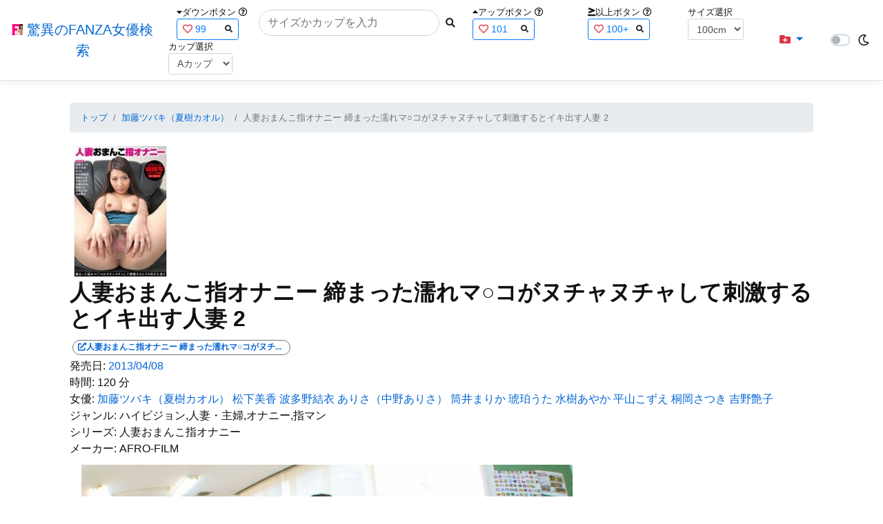

--- FILE ---
content_type: text/html; charset=utf-8
request_url: https://fanza-actress-bust-search.azurewebsites.net/actress/17700/product/422kags00028
body_size: 17608
content:
<!DOCTYPE html>
<html lang="ja-JP">
<head>
    <meta charset="utf-8" />
    <!-- Preconnect to external domains -->
    <link rel="preconnect" href="https://www.googletagmanager.com" crossorigin>
    <link rel="preconnect" href="https://pics.dmm.com" crossorigin>
    <link rel="dns-prefetch" href="https://www.googletagmanager.com">
    <link rel="dns-prefetch" href="https://pics.dmm.com">
    <!-- Preload critical font for better LCP/CLS (only most-used font) -->
    <link rel="preload" href="/lib/font-awesome/webfonts/fa-solid-900.woff2" as="font" type="font/woff2" crossorigin>
    <meta name="viewport" content="width=device-width, initial-scale=1.0" />
    <meta name="description" content="&#x4EBA;&#x59BB;&#x304A;&#x307E;&#x3093;&#x3053;&#x6307;&#x30AA;&#x30CA;&#x30CB;&#x30FC; &#x7DE0;&#x307E;&#x3063;&#x305F;&#x6FE1;&#x308C;&#x30DE;&#x25CB;&#x30B3;&#x304C;&#x30CC;&#x30C1;&#x30E3;&#x30CC;&#x30C1;&#x30E3;&#x3057;&#x3066;&#x523A;&#x6FC0;&#x3059;&#x308B;&#x3068;&#x30A4;&#x30AD;&#x51FA;&#x3059;&#x4EBA;&#x59BB; 2&#x306E;&#x8A73;&#x7D30;&#x60C5;&#x5831;" />
    <title>&#x4EBA;&#x59BB;&#x304A;&#x307E;&#x3093;&#x3053;&#x6307;&#x30AA;&#x30CA;&#x30CB;&#x30FC; &#x7DE0;&#x307E;&#x3063;&#x305F;&#x6FE1;&#x308C;&#x30DE;&#x25CB;&#x30B3;&#x304C;&#x30CC;&#x30C1;&#x30E3;&#x30CC;&#x30C1;&#x30E3;&#x3057;&#x3066;&#x523A;&#x6FC0;&#x3059;&#x308B;&#x3068;&#x30A4;&#x30AD;&#x51FA;&#x3059;&#x4EBA;&#x59BB; 2 | &#x52A0;&#x85E4;&#x30C4;&#x30D0;&#x30AD;&#xFF08;&#x590F;&#x6A39;&#x30AB;&#x30AA;&#x30EB;&#xFF09; | &#x9A5A;&#x7570;&#x306E;FANZA&#x5973;&#x512A;&#x691C;&#x7D22;</title>
    <meta property="og:type" content="website">
    <meta property="og:title" content="&#x4EBA;&#x59BB;&#x304A;&#x307E;&#x3093;&#x3053;&#x6307;&#x30AA;&#x30CA;&#x30CB;&#x30FC; &#x7DE0;&#x307E;&#x3063;&#x305F;&#x6FE1;&#x308C;&#x30DE;&#x25CB;&#x30B3;&#x304C;&#x30CC;&#x30C1;&#x30E3;&#x30CC;&#x30C1;&#x30E3;&#x3057;&#x3066;&#x523A;&#x6FC0;&#x3059;&#x308B;&#x3068;&#x30A4;&#x30AD;&#x51FA;&#x3059;&#x4EBA;&#x59BB; 2 | &#x52A0;&#x85E4;&#x30C4;&#x30D0;&#x30AD;&#xFF08;&#x590F;&#x6A39;&#x30AB;&#x30AA;&#x30EB;&#xFF09; | &#x9A5A;&#x7570;&#x306E;FANZA&#x5973;&#x512A;&#x691C;&#x7D22;">
    <meta property="og:url" content="https://fanza-actress-bust-search.azurewebsites.net/actress/17700/product/422kags00028">
    <meta property="og:image" content="https://pics.dmm.co.jp/digital/video/422kags00028/422kags00028pl.jpg">
    <meta property="og:description" content="&#x4EBA;&#x59BB;&#x304A;&#x307E;&#x3093;&#x3053;&#x6307;&#x30AA;&#x30CA;&#x30CB;&#x30FC; &#x7DE0;&#x307E;&#x3063;&#x305F;&#x6FE1;&#x308C;&#x30DE;&#x25CB;&#x30B3;&#x304C;&#x30CC;&#x30C1;&#x30E3;&#x30CC;&#x30C1;&#x30E3;&#x3057;&#x3066;&#x523A;&#x6FC0;&#x3059;&#x308B;&#x3068;&#x30A4;&#x30AD;&#x51FA;&#x3059;&#x4EBA;&#x59BB; 2 | &#x52A0;&#x85E4;&#x30C4;&#x30D0;&#x30AD;&#xFF08;&#x590F;&#x6A39;&#x30AB;&#x30AA;&#x30EB;&#xFF09;&#x306E;&#x30DA;&#x30FC;&#x30B8;&#x3002;&#x767A;&#x58F2;&#x65E5;:2013/04/08&#x3002;&#x6642;&#x9593;:120&#x5206;&#x3002;&#x5973;&#x512A;:System.Collections.Generic.List`1[System.String]&#x3002;&#x30B8;&#x30E3;&#x30F3;&#x30EB;:&#x30CF;&#x30A4;&#x30D3;&#x30B8;&#x30E7;&#x30F3;,&#x4EBA;&#x59BB;&#x30FB;&#x4E3B;&#x5A66;,&#x30AA;&#x30CA;&#x30CB;&#x30FC;,&#x6307;&#x30DE;&#x30F3;&#x3002;&#x30B7;&#x30EA;&#x30FC;&#x30BA;:&#x4EBA;&#x59BB;&#x304A;&#x307E;&#x3093;&#x3053;&#x6307;&#x30AA;&#x30CA;&#x30CB;&#x30FC;&#x3002;&#x30E1;&#x30FC;&#x30AB;&#x30FC;:AFRO-FILM&#x3002;" />
    <meta property="og:site_name" content="驚異のFANZA女優検索">
    <meta property="og:locale" content="ja_JP">
    <meta name="twitter:card" content="summary_large_image">
    <meta name="twitter:site" content="@fabsabsfabsabs">
    <meta name="twitter:title" content="&#x4EBA;&#x59BB;&#x304A;&#x307E;&#x3093;&#x3053;&#x6307;&#x30AA;&#x30CA;&#x30CB;&#x30FC; &#x7DE0;&#x307E;&#x3063;&#x305F;&#x6FE1;&#x308C;&#x30DE;&#x25CB;&#x30B3;&#x304C;&#x30CC;&#x30C1;&#x30E3;&#x30CC;&#x30C1;&#x30E3;&#x3057;&#x3066;&#x523A;&#x6FC0;&#x3059;&#x308B;&#x3068;&#x30A4;&#x30AD;&#x51FA;&#x3059;&#x4EBA;&#x59BB; 2 | &#x52A0;&#x85E4;&#x30C4;&#x30D0;&#x30AD;&#xFF08;&#x590F;&#x6A39;&#x30AB;&#x30AA;&#x30EB;&#xFF09; | &#x9A5A;&#x7570;&#x306E;FANZA&#x5973;&#x512A;&#x691C;&#x7D22;">
    <meta name="twitter:description" content="&#x4EBA;&#x59BB;&#x304A;&#x307E;&#x3093;&#x3053;&#x6307;&#x30AA;&#x30CA;&#x30CB;&#x30FC; &#x7DE0;&#x307E;&#x3063;&#x305F;&#x6FE1;&#x308C;&#x30DE;&#x25CB;&#x30B3;&#x304C;&#x30CC;&#x30C1;&#x30E3;&#x30CC;&#x30C1;&#x30E3;&#x3057;&#x3066;&#x523A;&#x6FC0;&#x3059;&#x308B;&#x3068;&#x30A4;&#x30AD;&#x51FA;&#x3059;&#x4EBA;&#x59BB; 2 | &#x52A0;&#x85E4;&#x30C4;&#x30D0;&#x30AD;&#xFF08;&#x590F;&#x6A39;&#x30AB;&#x30AA;&#x30EB;&#xFF09;&#x306E;&#x30DA;&#x30FC;&#x30B8;&#x3002;&#x767A;&#x58F2;&#x65E5;:2013/04/08&#x3002;&#x6642;&#x9593;:120&#x5206;&#x3002;&#x5973;&#x512A;:System.Collections.Generic.List`1[System.String]&#x3002;&#x30B8;&#x30E3;&#x30F3;&#x30EB;:&#x30CF;&#x30A4;&#x30D3;&#x30B8;&#x30E7;&#x30F3;,&#x4EBA;&#x59BB;&#x30FB;&#x4E3B;&#x5A66;,&#x30AA;&#x30CA;&#x30CB;&#x30FC;,&#x6307;&#x30DE;&#x30F3;&#x3002;&#x30B7;&#x30EA;&#x30FC;&#x30BA;:&#x4EBA;&#x59BB;&#x304A;&#x307E;&#x3093;&#x3053;&#x6307;&#x30AA;&#x30CA;&#x30CB;&#x30FC;&#x3002;&#x30E1;&#x30FC;&#x30AB;&#x30FC;:AFRO-FILM&#x3002;">
    <meta name="twitter:image" content="https://pics.dmm.co.jp/digital/video/422kags00028/422kags00028pl.jpg">
    <meta name="google-site-verification" content="DqjyAiqdYF9qk5AwYD_jNGbbZwFgf3AIqpLzfn8i3Qc" />
    <link rel="canonical" href="https://fanza-actress-bust-search.azurewebsites.net/actress/17700/product/422kags00028">

    <style>
        /* CSS Reset (minireset) - must come first */
        html,body,p,ol,ul,li,dl,dt,dd,blockquote,figure,fieldset,legend,textarea,pre,iframe,hr,h1,h2,h3,h4,h5,h6{margin:0;padding:0}
        h1,h2,h3,h4,h5,h6{font-size:100%;font-weight:normal}
        ul{list-style:none}
        button,input,select,textarea{margin:0}
        html{box-sizing:border-box}
        *,*:before,*:after{box-sizing:inherit}
        img,embed,object,audio,video{height:auto;max-width:100%}
        iframe{border:0}
        table{border-collapse:collapse;border-spacing:0}
        td,th{padding:0;text-align:left}
        /* Critical CSS - Above the fold styles */
        html{font-size:14px;position:relative;min-height:100%}
        @media(min-width:768px){html{font-size:16px}}
        body{font-family:-apple-system,BlinkMacSystemFont,"Segoe UI",Roboto,"Hiragino Kaku Gothic ProN","Hiragino Sans",Meiryo,sans-serif;margin:0;margin-bottom:60px}
        .light{background:#fff;color:#111}
        .dark{background:#111;color:#fff}
        .navbar{display:flex;flex-wrap:wrap;align-items:center;justify-content:space-between;padding:.5rem 1rem}
        .navbar-brand{display:inline-block;padding-top:.3125rem;padding-bottom:.3125rem;margin-right:1rem;font-size:1.25rem;line-height:inherit;white-space:normal;text-align:center;word-break:break-all;text-decoration:none}
        .border-bottom{border-bottom:1px solid #e5e5e5}
        .box-shadow{box-shadow:0 .25rem .75rem rgba(0,0,0,.05)}
        .mb-3{margin-bottom:1rem}
        .container{width:100%;padding-right:15px;padding-left:15px;margin-right:auto;margin-left:auto}
        @media(min-width:576px){.container{max-width:540px}}
        @media(min-width:768px){.container{max-width:720px}}
        @media(min-width:992px){.container{max-width:960px}}
        @media(min-width:1200px){.container{max-width:1140px}}
        .p-3{padding:1rem}
        a{color:#0366d6;text-decoration:none}
        .footer{position:absolute;width:100%;white-space:nowrap;line-height:60px}
        .text-muted{color:#6c757d}
        .d-flex{display:flex}
        .justify-content-center{justify-content:center}
        .justify-content-between{justify-content:space-between}
    </style>

    <link rel="stylesheet" href="/lib/twitter-bootstrap/css/bootstrap.min.css">
    <link rel="stylesheet" href="/lib/font-awesome/css/all.min.css">
    
    
        <link rel="stylesheet" href="/css/site.min.css?v=07Pz933Q7GPf7oE3cFxIhifmfbkVqv_sWj0j7vfFoRw">
    

    
    
    
        <link href="/css/product.min.css?v=WL1evTmDa_F01zbGenzr61bK0C_wRvWihNw2NVsUyfQ" rel="stylesheet" type="text/css" />
    

    <script type="application/ld&#x2B;json">
    {
        "@context": "https://schema.org",
        "@type": "WebSite",
        "name": "驚異のFANZA女優検索",
        "url": "https://fanza-actress-bust-search.azurewebsites.net/",
        "potentialAction": {
            "@type": "SearchAction",
            "target": "https://fanza-actress-bust-search.azurewebsites.net/?searchText={search_term_string}",
            "query-input": "required name=search_term_string"
        }
    }
    </script>
    <!-- Global site tag (gtag.js) - Google Analytics -->
    <script async src="https://www.googletagmanager.com/gtag/js?id=G-0MDFRK62HY"></script>
    <script>
        window.dataLayer = window.dataLayer || [];
        function gtag() { dataLayer.push(arguments); }
        gtag('js', new Date());

        gtag('config', 'G-0MDFRK62HY');
    </script>
</head>
<body class="light">
    <header>
        <nav class="navbar navbar-expand-sm navbar-toggleable-sm border-bottom box-shadow mb-3 navbar-collapse justify-content-between">
            <div>
                <a class="navbar-brand" href="/">
                    <img src="/image/fabs.png" class="mb-1" width="16" height="16">
                    驚異のFANZA女優検索
                </a>
            </div>
            <div>
                <form class="form-inline d-flex" method="get" action="/">
                        <div class="mx-3">
                            <div class="small">
                                <i class="fas fa-caret-down"></i><span class="">ダウンボタン</span>
                                <i class="far fa-question-circle" tabindex="0" data-toggle="popover" data-trigger="focus" data-content="ダウンするボタン（サイズを-1cm、カップを-1カップ）。"></i>
                            </div>
                            
<div>
    <span class="searchword btn btn-outline-primary btn-sm text-left " onclick="searchWordClick(&#x27;99&#x27;)">
        <i class="text-danger far fa-heart"></i>
        99
        <span class="small float-right" style="padding-top:2px;">
            <i class="fas fa-search text-body"></i>
        </span>
    </span>
</div>


                        </div>
                    <div class="input-group">
                        <input class="form-control rounded-pill" name="searchText" size="25" value="" type="search" placeholder="サイズかカップを入力" autocomplete="off" aria-label="Search" list="historyList" />
                        <button type="submit" class="btn btn-sm">
                            <i class="fas fa-search"></i>
                        </button>
                    </div>
                        <div class="mx-3">
                            <div class="small">
                                <i class="fas fa-caret-up"></i><span class="">アップボタン</span>
                                <i class="far fa-question-circle" tabindex="0" data-toggle="popover" data-trigger="focus" data-content="アップするボタン（サイズを+1cm、カップを+1カップ）。"></i>
                            </div>
                            
<div>
    <span class="searchword btn btn-outline-primary btn-sm text-left " onclick="searchWordClick(&#x27;101&#x27;)">
        <i class="text-danger far fa-heart"></i>
        101
        <span class="small float-right" style="padding-top:2px;">
            <i class="fas fa-search text-body"></i>
        </span>
    </span>
</div>


                        </div>
                        <div class="mx-5">
                            <div class="small">
                                <i class="fas fa-greater-than-equal"></i><span>以上ボタン</span>
                                <i class="far fa-question-circle" tabindex="0" data-toggle="popover" data-trigger="focus" data-content="以上にするボタン（100cmを「100cm以上」、Fカップを「Fカップ以上」）。"></i>
                            </div>
                            
<div>
    <span class="searchword btn btn-outline-primary btn-sm text-left " onclick="searchWordClick(&#x27;100&#x2B;&#x27;)">
        <i class="text-danger far fa-heart"></i>
        100&#x2B;
        <span class="small float-right" style="padding-top:2px;">
            <i class="fas fa-search text-body"></i>
        </span>
    </span>
</div>


                        </div>
                        <div class="mx-1">
                            <div class="small">
                                <span>サイズ選択</span>
                            </div>
                            <select id="BustSize" class="form-control form-control-sm" onchange="changeBust('BustSize')">
                                        <option value="70">70cm</option>
                                        <option value="71">71cm</option>
                                        <option value="72">72cm</option>
                                        <option value="73">73cm</option>
                                        <option value="74">74cm</option>
                                        <option value="75">75cm</option>
                                        <option value="76">76cm</option>
                                        <option value="77">77cm</option>
                                        <option value="78">78cm</option>
                                        <option value="79">79cm</option>
                                        <option value="80">80cm</option>
                                        <option value="81">81cm</option>
                                        <option value="82">82cm</option>
                                        <option value="83">83cm</option>
                                        <option value="84">84cm</option>
                                        <option value="85">85cm</option>
                                        <option value="86">86cm</option>
                                        <option value="87">87cm</option>
                                        <option value="88">88cm</option>
                                        <option value="89">89cm</option>
                                        <option value="90">90cm</option>
                                        <option value="91">91cm</option>
                                        <option value="92">92cm</option>
                                        <option value="93">93cm</option>
                                        <option value="94">94cm</option>
                                        <option value="95">95cm</option>
                                        <option value="96">96cm</option>
                                        <option value="97">97cm</option>
                                        <option value="98">98cm</option>
                                        <option value="99">99cm</option>
                                        <option value="100" selected="selected">100cm</option>
                                        <option value="101">101cm</option>
                                        <option value="102">102cm</option>
                                        <option value="103">103cm</option>
                                        <option value="104">104cm</option>
                                        <option value="105">105cm</option>
                                        <option value="106">106cm</option>
                                        <option value="107">107cm</option>
                                        <option value="108">108cm</option>
                                        <option value="109">109cm</option>
                                        <option value="110">110cm</option>
                                        <option value="111">111cm</option>
                                        <option value="112">112cm</option>
                                        <option value="113">113cm</option>
                                        <option value="114">114cm</option>
                                        <option value="115">115cm</option>
                                        <option value="116">116cm</option>
                                        <option value="117">117cm</option>
                                        <option value="118">118cm</option>
                                        <option value="119">119cm</option>
                                        <option value="120">120cm</option>
                                        <option value="121">121cm</option>
                                        <option value="122">122cm</option>
                                        <option value="123">123cm</option>
                                        <option value="124">124cm</option>
                                        <option value="125">125cm</option>
                                        <option value="126">126cm</option>
                                        <option value="127">127cm</option>
                                        <option value="128">128cm</option>
                                        <option value="129">129cm</option>
                                        <option value="130">130cm</option>
                                        <option value="131">131cm</option>
                                        <option value="132">132cm</option>
                                        <option value="133">133cm</option>
                                        <option value="134">134cm</option>
                                        <option value="135">135cm</option>
                                        <option value="136">136cm</option>
                                        <option value="137">137cm</option>
                                        <option value="138">138cm</option>
                                        <option value="139">139cm</option>
                                        <option value="140">140cm</option>
                                        <option value="141">141cm</option>
                                        <option value="142">142cm</option>
                                        <option value="143">143cm</option>
                                        <option value="144">144cm</option>
                                        <option value="145">145cm</option>
                                        <option value="146">146cm</option>
                                        <option value="147">147cm</option>
                                        <option value="148">148cm</option>
                                        <option value="149">149cm</option>
                                        <option value="150">150cm</option>
                                        <option value="151">151cm</option>
                                        <option value="152">152cm</option>
                                        <option value="153">153cm</option>
                                        <option value="154">154cm</option>
                                        <option value="155">155cm</option>
                                        <option value="156">156cm</option>
                                        <option value="157">157cm</option>
                                        <option value="158">158cm</option>
                                        <option value="159">159cm</option>
                                        <option value="160">160cm</option>
                            </select>
                        </div>
                        <div class="mx-1">
                            <div class="small">
                                <span>カップ選択</span>
                            </div>
                            <select id="BustCup" class="form-control form-control-sm" onchange="changeBust('BustCup')">
                                        <option value="A">A&#x30AB;&#x30C3;&#x30D7;</option>
                                        <option value="B">B&#x30AB;&#x30C3;&#x30D7;</option>
                                        <option value="C">C&#x30AB;&#x30C3;&#x30D7;</option>
                                        <option value="D">D&#x30AB;&#x30C3;&#x30D7;</option>
                                        <option value="E">E&#x30AB;&#x30C3;&#x30D7;</option>
                                        <option value="F">F&#x30AB;&#x30C3;&#x30D7;</option>
                                        <option value="G">G&#x30AB;&#x30C3;&#x30D7;</option>
                                        <option value="H">H&#x30AB;&#x30C3;&#x30D7;</option>
                                        <option value="I">I&#x30AB;&#x30C3;&#x30D7;</option>
                                        <option value="J">J&#x30AB;&#x30C3;&#x30D7;</option>
                                        <option value="K">K&#x30AB;&#x30C3;&#x30D7;</option>
                                        <option value="L">L&#x30AB;&#x30C3;&#x30D7;</option>
                                        <option value="M">M&#x30AB;&#x30C3;&#x30D7;</option>
                                        <option value="N">N&#x30AB;&#x30C3;&#x30D7;</option>
                                        <option value="O">O&#x30AB;&#x30C3;&#x30D7;</option>
                                        <option value="P">P&#x30AB;&#x30C3;&#x30D7;</option>
                                        <option value="Q">Q&#x30AB;&#x30C3;&#x30D7;</option>
                                        <option value="R">R&#x30AB;&#x30C3;&#x30D7;</option>
                                        <option value="S">S&#x30AB;&#x30C3;&#x30D7;</option>
                                        <option value="T">T&#x30AB;&#x30C3;&#x30D7;</option>
                                        <option value="U">U&#x30AB;&#x30C3;&#x30D7;</option>
                                        <option value="V">V&#x30AB;&#x30C3;&#x30D7;</option>
                                        <option value="W">W&#x30AB;&#x30C3;&#x30D7;</option>
                                        <option value="X">X&#x30AB;&#x30C3;&#x30D7;</option>
                                        <option value="Y">Y&#x30AB;&#x30C3;&#x30D7;</option>
                                        <option value="Z">Z&#x30AB;&#x30C3;&#x30D7;</option>
                            </select>
                        </div>
                </form>
            </div>
            <div>
                <div id="NavMenuDropdown" class="nav-item dropdown">
                    <a class="nav-link base-color dropdown-toggle" href="#" id="navbarDropdown" role="button" data-toggle="dropdown" aria-haspopup="true" aria-expanded="false">
                        <i class="fas fa-folder-plus text-danger"></i>
                    </a>
                    <div class="dropdown-menu" aria-labelledby="navbarDropdown">
                        <a class="dropdown-item" href="/glasses"><i class="fas fa-glasses bg-white text-danger"></i>メガネをかけた女優</a>
                        <a class="dropdown-item" href="/nearface"><i class="far fa-kiss-wink-heart bg-white text-danger"></i>似た顔の女優検索</a>
                        <a class="dropdown-item" href="/twitter"><i class="fab fa-twitter bg-white text-danger"></i>Twitterをやっている女優</a>
                        <a class="dropdown-item" href="/instagram"><i class="fab fa-instagram bg-white text-danger"></i>Instagramをやっている女優</a>
                        <a class="dropdown-item" href="/actresstoday"><i class="fas fa-calendar-day bg-white text-danger"></i>今日が発売日の女優</a>
                        <a class="dropdown-item" href="/producttoday"><i class="fas fa-calendar-day bg-white text-danger"></i>今日が発売日の作品</a>
                    </div>
                </div>
            </div>
            <div class="d-flex flex-row">
                <i id="sun" class="p-1 far fa-sun" style="visibility: hidden"></i>
                <span class="custom-control custom-switch">
                    <input type="checkbox" class="custom-control-input" id="Mode" onclick="ClickToggle()" >
                    <label class="custom-control-label" for="Mode"></label>
                </span>
                <i id="moon" class="p-1 far fa-moon" style="visibility: visible"></i>
            </div>
            <div>
            </div>
            <datalist id="historyList">
            </datalist>
        </nav>
    </header>
    <div class="container">
        <main role="main" class="p-3">
            

<nav aria-label="breadcrumb">
    <ol class="small breadcrumb">
        <li class="breadcrumb-item"><a href="/?SearchText=">トップ</a></li>
        <li class="breadcrumb-item"><a href="/actress/17700/&#x52A0;&#x85E4;&#x30C4;&#x30D0;&#x30AD;&#xFF08;&#x590F;&#x6A39;&#x30AB;&#x30AA;&#x30EB;&#xFF09;">&#x52A0;&#x85E4;&#x30C4;&#x30D0;&#x30AD;&#xFF08;&#x590F;&#x6A39;&#x30AB;&#x30AA;&#x30EB;&#xFF09;</a></li>
        <li class="breadcrumb-item active" aria-current="page">&#x4EBA;&#x59BB;&#x304A;&#x307E;&#x3093;&#x3053;&#x6307;&#x30AA;&#x30CA;&#x30CB;&#x30FC; &#x7DE0;&#x307E;&#x3063;&#x305F;&#x6FE1;&#x308C;&#x30DE;&#x25CB;&#x30B3;&#x304C;&#x30CC;&#x30C1;&#x30E3;&#x30CC;&#x30C1;&#x30E3;&#x3057;&#x3066;&#x523A;&#x6FC0;&#x3059;&#x308B;&#x3068;&#x30A4;&#x30AD;&#x51FA;&#x3059;&#x4EBA;&#x59BB; 2</li>
    </ol>
</nav>
<script type="application/ld&#x2B;json">
{
  "@context": "https://schema.org",
  "@type": "BreadcrumbList",
  "itemListElement": [
    {
      "@type": "ListItem",
      "position": 1,
      "name": "\u30C8\u30C3\u30D7",
      "item": "https://fanza-actress-bust-search.azurewebsites.net/"
    },
    {
      "@type": "ListItem",
      "position": 2,
      "name": "\u52A0\u85E4\u30C4\u30D0\u30AD\uFF08\u590F\u6A39\u30AB\u30AA\u30EB\uFF09",
      "item": "https://fanza-actress-bust-search.azurewebsites.net/actress/17700/%e5%8a%a0%e8%97%a4%e3%83%84%e3%83%90%e3%82%ad%ef%bc%88%e5%a4%8f%e6%a8%b9%e3%82%ab%e3%82%aa%e3%83%ab%ef%bc%89"
    },
    {
      "@type": "ListItem",
      "position": 3,
      "name": "\u4EBA\u59BB\u304A\u307E\u3093\u3053\u6307\u30AA\u30CA\u30CB\u30FC \u7DE0\u307E\u3063\u305F\u6FE1\u308C\u30DE\u25CB\u30B3\u304C\u30CC\u30C1\u30E3\u30CC\u30C1\u30E3\u3057\u3066\u523A\u6FC0\u3059\u308B\u3068\u30A4\u30AD\u51FA\u3059\u4EBA\u59BB 2",
      "item": "https://fanza-actress-bust-search.azurewebsites.net/actress/17700/product/422kags00028/%e4%ba%ba%e5%a6%bb%e3%81%8a%e3%81%be%e3%82%93%e3%81%93%e6%8c%87%e3%82%aa%e3%83%8a%e3%83%8b%e3%83%bc\u002B%e7%b7%a0%e3%81%be%e3%81%a3%e3%81%9f%e6%bf%a1%e3%82%8c%e3%83%9e%e2%97%8b%e3%82%b3%e3%81%8c%e3%83%8c%e3%83%81%e3%83%a3%e3%83%8c%e3%83%81%e3%83%a3%e3%81%97%e3%81%a6%e5%88%ba%e6%bf%80%e3%81%99%e3%82%8b%e3%81%a8%e3%82%a4%e3%82%ad%e5%87%ba%e3%81%99%e4%ba%ba%e5%a6%bb\u002B2"
    }
  ]
}
</script>
<article>
    <header>
    </header>
    <section>
        <div class="d-none d-md-block">
            <div>
                <a href="https://al.fanza.co.jp/?lurl=https%3A%2F%2Fvideo.dmm.co.jp%2Fav%2Fcontent%2F%3Fid%3D422kags00028&amp;af_id=fabs-990&amp;ch=api" rel="sponsored, noopener" target="_blank">
                    <img class="p-1" width="147" height="200" src="https://pics.dmm.co.jp/digital/video/422kags00028/422kags00028ps.jpg" alt='&#x4EBA;&#x59BB;&#x304A;&#x307E;&#x3093;&#x3053;&#x6307;&#x30AA;&#x30CA;&#x30CB;&#x30FC; &#x7DE0;&#x307E;&#x3063;&#x305F;&#x6FE1;&#x308C;&#x30DE;&#x25CB;&#x30B3;&#x304C;&#x30CC;&#x30C1;&#x30E3;&#x30CC;&#x30C1;&#x30E3;&#x3057;&#x3066;&#x523A;&#x6FC0;&#x3059;&#x308B;&#x3068;&#x30A4;&#x30AD;&#x51FA;&#x3059;&#x4EBA;&#x59BB; 2のジャケット画像' title="&#x4EBA;&#x59BB;&#x304A;&#x307E;&#x3093;&#x3053;&#x6307;&#x30AA;&#x30CA;&#x30CB;&#x30FC; &#x7DE0;&#x307E;&#x3063;&#x305F;&#x6FE1;&#x308C;&#x30DE;&#x25CB;&#x30B3;&#x304C;&#x30CC;&#x30C1;&#x30E3;&#x30CC;&#x30C1;&#x30E3;&#x3057;&#x3066;&#x523A;&#x6FC0;&#x3059;&#x308B;&#x3068;&#x30A4;&#x30AD;&#x51FA;&#x3059;&#x4EBA;&#x59BB; 2">
                </a>
            </div>
        </div>
        <div class="d-block d-md-none">
            <div>
                <a href="https://al.fanza.co.jp/?lurl=https%3A%2F%2Fvideo.dmm.co.jp%2Fav%2Fcontent%2F%3Fid%3D422kags00028&amp;af_id=fabs-990&amp;ch=api" rel="sponsored, noopener" target="_blank" style="margin-left:-25px;margin-right:-25px;">
                    <img class="p-1" width="147" height="200" src="https://pics.dmm.co.jp/digital/video/422kags00028/422kags00028ps.jpg" alt='&#x4EBA;&#x59BB;&#x304A;&#x307E;&#x3093;&#x3053;&#x6307;&#x30AA;&#x30CA;&#x30CB;&#x30FC; &#x7DE0;&#x307E;&#x3063;&#x305F;&#x6FE1;&#x308C;&#x30DE;&#x25CB;&#x30B3;&#x304C;&#x30CC;&#x30C1;&#x30E3;&#x30CC;&#x30C1;&#x30E3;&#x3057;&#x3066;&#x523A;&#x6FC0;&#x3059;&#x308B;&#x3068;&#x30A4;&#x30AD;&#x51FA;&#x3059;&#x4EBA;&#x59BB; 2のジャケット画像' title="&#x4EBA;&#x59BB;&#x304A;&#x307E;&#x3093;&#x3053;&#x6307;&#x30AA;&#x30CA;&#x30CB;&#x30FC; &#x7DE0;&#x307E;&#x3063;&#x305F;&#x6FE1;&#x308C;&#x30DE;&#x25CB;&#x30B3;&#x304C;&#x30CC;&#x30C1;&#x30E3;&#x30CC;&#x30C1;&#x30E3;&#x3057;&#x3066;&#x523A;&#x6FC0;&#x3059;&#x308B;&#x3068;&#x30A4;&#x30AD;&#x51FA;&#x3059;&#x4EBA;&#x59BB; 2">
                </a>
            </div>
        </div>
        <h1 class="font-weight-bold h2">
            &#x4EBA;&#x59BB;&#x304A;&#x307E;&#x3093;&#x3053;&#x6307;&#x30AA;&#x30CA;&#x30CB;&#x30FC; &#x7DE0;&#x307E;&#x3063;&#x305F;&#x6FE1;&#x308C;&#x30DE;&#x25CB;&#x30B3;&#x304C;&#x30CC;&#x30C1;&#x30E3;&#x30CC;&#x30C1;&#x30E3;&#x3057;&#x3066;&#x523A;&#x6FC0;&#x3059;&#x308B;&#x3068;&#x30A4;&#x30AD;&#x51FA;&#x3059;&#x4EBA;&#x59BB; 2
        </h1>
        <div>
            <a class="justify-content-end ml-auto" href="https://al.fanza.co.jp/?lurl=https%3A%2F%2Fvideo.dmm.co.jp%2Fav%2Fcontent%2F%3Fid%3D422kags00028&amp;af_id=fabs-990&amp;ch=api" rel="sponsored, noopener" target="_blank">
                <span class="m-1 border border-secondary badge badge-pill">
                    <i class="ProductLink fas fa-external-link-alt">&#x4EBA;&#x59BB;&#x304A;&#x307E;&#x3093;&#x3053;&#x6307;&#x30AA;&#x30CA;&#x30CB;&#x30FC; &#x7DE0;&#x307E;&#x3063;&#x305F;&#x6FE1;&#x308C;&#x30DE;&#x25CB;&#x30B3;&#x304C;&#x30CC;&#x30C1;&#x30E3;&#x30CC;&#x30C1;&#x30E3;&#x3057;&#x3066;&#x523A;&#x6FC0;&#x3059;&#x308B;&#x3068;&#x30A4;&#x30AD;&#x51FA;&#x3059;&#x4EBA;&#x59BB; 2</i>
                </span>
            </a>
        </div>
        <div>
            <a>発売日:</a>
            <a href="/producttoday?date=2013/04/08">2013/04/08</a>
        </div>
        <div>
            <a>時間:</a>
            <a>120 分</a>
        </div>
        <div>
            <a>女優:</a>
                        <a href="/actress/17700/&#x52A0;&#x85E4;&#x30C4;&#x30D0;&#x30AD;&#xFF08;&#x590F;&#x6A39;&#x30AB;&#x30AA;&#x30EB;&#xFF09;">&#x52A0;&#x85E4;&#x30C4;&#x30D0;&#x30AD;&#xFF08;&#x590F;&#x6A39;&#x30AB;&#x30AA;&#x30EB;&#xFF09;</a>
                        <a href="/actress/1011215/&#x677E;&#x4E0B;&#x7F8E;&#x9999;">&#x677E;&#x4E0B;&#x7F8E;&#x9999;</a>
                        <a href="/actress/26225/&#x6CE2;&#x591A;&#x91CE;&#x7D50;&#x8863;">&#x6CE2;&#x591A;&#x91CE;&#x7D50;&#x8863;</a>
                        <a href="/actress/1010077/&#x3042;&#x308A;&#x3055;&#xFF08;&#x4E2D;&#x91CE;&#x3042;&#x308A;&#x3055;&#xFF09;">&#x3042;&#x308A;&#x3055;&#xFF08;&#x4E2D;&#x91CE;&#x3042;&#x308A;&#x3055;&#xFF09;</a>
                        <a href="/actress/1014951/&#x7B52;&#x4E95;&#x307E;&#x308A;&#x304B;">&#x7B52;&#x4E95;&#x307E;&#x308A;&#x304B;</a>
                        <a href="/actress/1006261/&#x7425;&#x73C0;&#x3046;&#x305F;">&#x7425;&#x73C0;&#x3046;&#x305F;</a>
                        <a href="/actress/1015647/&#x6C34;&#x6A39;&#x3042;&#x3084;&#x304B;">&#x6C34;&#x6A39;&#x3042;&#x3084;&#x304B;</a>
                        <a href="/actress/1017399/&#x5E73;&#x5C71;&#x3053;&#x305A;&#x3048;">&#x5E73;&#x5C71;&#x3053;&#x305A;&#x3048;</a>
                        <a href="/actress/1006092/&#x6850;&#x5CA1;&#x3055;&#x3064;&#x304D;">&#x6850;&#x5CA1;&#x3055;&#x3064;&#x304D;</a>
                        <a href="/actress/1015536/&#x5409;&#x91CE;&#x8276;&#x5B50;">&#x5409;&#x91CE;&#x8276;&#x5B50;</a>
        </div>
        <div>
            <a>ジャンル:</a>
            <a>&#x30CF;&#x30A4;&#x30D3;&#x30B8;&#x30E7;&#x30F3;,&#x4EBA;&#x59BB;&#x30FB;&#x4E3B;&#x5A66;,&#x30AA;&#x30CA;&#x30CB;&#x30FC;,&#x6307;&#x30DE;&#x30F3;</a>
        </div>
        <div>
            <a>シリーズ:</a>
            <a>&#x4EBA;&#x59BB;&#x304A;&#x307E;&#x3093;&#x3053;&#x6307;&#x30AA;&#x30CA;&#x30CB;&#x30FC;</a>
        </div>
        <div>
            <a>メーカー:</a>
            <a>AFRO-FILM</a>
        </div>
        <div class="ImageList">
            <ul>
                    <li class="rounded">
                        <div>
                            <div class="SingleImage">
                                <div class="d-none d-md-block">
                                    <label for="trigger422kags000281" class="">
                                        <a class="btn btn-link">
                                            <img class="p-1" src="https://pics.dmm.co.jp/digital/video/422kags00028/422kags00028jp-1.jpg" width="720" height="480" alt='&#x4EBA;&#x59BB;&#x304A;&#x307E;&#x3093;&#x3053;&#x6307;&#x30AA;&#x30CA;&#x30CB;&#x30FC; &#x7DE0;&#x307E;&#x3063;&#x305F;&#x6FE1;&#x308C;&#x30DE;&#x25CB;&#x30B3;&#x304C;&#x30CC;&#x30C1;&#x30E3;&#x30CC;&#x30C1;&#x30E3;&#x3057;&#x3066;&#x523A;&#x6FC0;&#x3059;&#x308B;&#x3068;&#x30A4;&#x30AD;&#x51FA;&#x3059;&#x4EBA;&#x59BB; 2のサンプル画像' loading="lazy">
                                        </a>
                                    </label>
                                </div>
                                <div class="d-block d-md-none">
                                    <label for="trigger422kags000281" class="">
                                        <a class="btn btn-link">
                                            <img class="p-1 JacketSp" src="https://pics.dmm.co.jp/digital/video/422kags00028/422kags00028jp-1.jpg" alt='&#x4EBA;&#x59BB;&#x304A;&#x307E;&#x3093;&#x3053;&#x6307;&#x30AA;&#x30CA;&#x30CB;&#x30FC; &#x7DE0;&#x307E;&#x3063;&#x305F;&#x6FE1;&#x308C;&#x30DE;&#x25CB;&#x30B3;&#x304C;&#x30CC;&#x30C1;&#x30E3;&#x30CC;&#x30C1;&#x30E3;&#x3057;&#x3066;&#x523A;&#x6FC0;&#x3059;&#x308B;&#x3068;&#x30A4;&#x30AD;&#x51FA;&#x3059;&#x4EBA;&#x59BB; 2のサンプル画像' width="720" height="480">
                                        </a>
                                    </label>
                                </div>
                            </div>
                            <div class="popup_wrap">
                                <input id="trigger422kags000281" type="checkbox">
                                <div class="d-none d-sm-block">
                                    <div class="popup_overlay">
                                        <label for="trigger422kags000281" class="popup_trigger"></label>
                                        <div class="popup_content">
                                            <div class="form-inline d-flex justify-content-between">
                                                <div class="ProductTitleL">&#x4EBA;&#x59BB;&#x304A;&#x307E;&#x3093;&#x3053;&#x6307;&#x30AA;&#x30CA;&#x30CB;&#x30FC; &#x7DE0;&#x307E;&#x3063;&#x305F;&#x6FE1;&#x308C;&#x30DE;&#x25CB;&#x30B3;&#x304C;&#x30CC;&#x30C1;&#x30E3;&#x30CC;&#x30C1;&#x30E3;&#x3057;&#x3066;&#x523A;&#x6FC0;&#x3059;&#x308B;&#x3068;&#x30A4;&#x30AD;&#x51FA;&#x3059;&#x4EBA;&#x59BB; 2</div>
                                                <div></div>
                                                <label for="trigger422kags000281" class="close_btn"><i class="far fa-times-circle"></i></label>
                                            </div>
                                            <div class="d-none d-md-block">
                                                <a class="btn btn-link" onclick="Product.changeImage('422kags000281', '422kags000282')">
                                                    <img class="p-1" src="https://pics.dmm.co.jp/digital/video/422kags00028/422kags00028jp-1.jpg" width="720" height="480" alt='&#x4EBA;&#x59BB;&#x304A;&#x307E;&#x3093;&#x3053;&#x6307;&#x30AA;&#x30CA;&#x30CB;&#x30FC; &#x7DE0;&#x307E;&#x3063;&#x305F;&#x6FE1;&#x308C;&#x30DE;&#x25CB;&#x30B3;&#x304C;&#x30CC;&#x30C1;&#x30E3;&#x30CC;&#x30C1;&#x30E3;&#x3057;&#x3066;&#x523A;&#x6FC0;&#x3059;&#x308B;&#x3068;&#x30A4;&#x30AD;&#x51FA;&#x3059;&#x4EBA;&#x59BB; 2のサンプル画像' loading="lazy">
                                                </a>
                                            </div>
                                            <div class="d-none d-sm-block d-md-none">
                                                <a class="btn btn-link" onclick="Product.changeImage('422kags000281', '422kags000282')">
                                                    <img class="p-1 JacketSp" src="https://pics.dmm.co.jp/digital/video/422kags00028/422kags00028jp-1.jpg" alt='&#x4EBA;&#x59BB;&#x304A;&#x307E;&#x3093;&#x3053;&#x6307;&#x30AA;&#x30CA;&#x30CB;&#x30FC; &#x7DE0;&#x307E;&#x3063;&#x305F;&#x6FE1;&#x308C;&#x30DE;&#x25CB;&#x30B3;&#x304C;&#x30CC;&#x30C1;&#x30E3;&#x30CC;&#x30C1;&#x30E3;&#x3057;&#x3066;&#x523A;&#x6FC0;&#x3059;&#x308B;&#x3068;&#x30A4;&#x30AD;&#x51FA;&#x3059;&#x4EBA;&#x59BB; 2のサンプル画像' width="720" height="480">
                                                </a>
                                            </div>
                                            <div class="form-inline d-flex justify-content-between">
                                                <button type="button" class="btn btn-link" onclick="Product.changeImage('422kags000281', '422kags0002812')">&laquo;&laquo;前へ</button>
                                                <a>1/12</a>
                                                <button type="button" class="btn btn-link" onclick="Product.changeImage('422kags000281', '422kags000282')">次へ&raquo;&raquo;</button>
                                            </div>
                                        </div>
                                    </div>
                                </div>
                                <div class="d-block d-sm-none">
                                    <div class="overlay">
                                        <label for="trigger422kags000281" class="popup_trigger"></label>
                                        <div class="popup_modal">
                                            <div class="form-inline d-flex justify-content-between">
                                                <div class="ProductTitleS">&#x4EBA;&#x59BB;&#x304A;&#x307E;&#x3093;&#x3053;&#x6307;&#x30AA;&#x30CA;&#x30CB;&#x30FC; &#x7DE0;&#x307E;&#x3063;&#x305F;&#x6FE1;&#x308C;&#x30DE;&#x25CB;&#x30B3;&#x304C;&#x30CC;&#x30C1;&#x30E3;&#x30CC;&#x30C1;&#x30E3;&#x3057;&#x3066;&#x523A;&#x6FC0;&#x3059;&#x308B;&#x3068;&#x30A4;&#x30AD;&#x51FA;&#x3059;&#x4EBA;&#x59BB; 2</div>
                                                <div></div>
                                                <label for="trigger422kags000281" class="close_btn"><i class="far fa-times-circle"></i></label>
                                            </div>
                                            <div class="">
                                                <a class="btn btn-link" onclick="Product.changeImage('422kags000281', '422kags000282')">
                                                    <img class="p-1 JacketSp" src="https://pics.dmm.co.jp/digital/video/422kags00028/422kags00028jp-1.jpg" alt='&#x4EBA;&#x59BB;&#x304A;&#x307E;&#x3093;&#x3053;&#x6307;&#x30AA;&#x30CA;&#x30CB;&#x30FC; &#x7DE0;&#x307E;&#x3063;&#x305F;&#x6FE1;&#x308C;&#x30DE;&#x25CB;&#x30B3;&#x304C;&#x30CC;&#x30C1;&#x30E3;&#x30CC;&#x30C1;&#x30E3;&#x3057;&#x3066;&#x523A;&#x6FC0;&#x3059;&#x308B;&#x3068;&#x30A4;&#x30AD;&#x51FA;&#x3059;&#x4EBA;&#x59BB; 2のサンプル画像' width="720" height="480">
                                                </a>
                                            </div>
                                            <div class="form-inline d-flex justify-content-between">
                                                <button type="button" class="btn btn-link" onclick="Product.changeImage('422kags000281', '422kags0002812')">&laquo;&laquo;前へ</button>
                                                <a>1/12</a>
                                                <button type="button" class="btn btn-link" onclick="Product.changeImage('422kags000281', '422kags000282')">次へ&raquo;&raquo;</button>
                                            </div>
                                        </div>
                                    </div>
                                </div>
                            </div>
                        </div>
                    </li>
                    <li class="rounded">
                        <div>
                            <div class="SingleImage">
                                <div class="d-none d-md-block">
                                    <label for="trigger422kags000282" class="">
                                        <a class="btn btn-link">
                                            <img class="p-1" src="https://pics.dmm.co.jp/digital/video/422kags00028/422kags00028jp-2.jpg" width="720" height="480" alt='&#x4EBA;&#x59BB;&#x304A;&#x307E;&#x3093;&#x3053;&#x6307;&#x30AA;&#x30CA;&#x30CB;&#x30FC; &#x7DE0;&#x307E;&#x3063;&#x305F;&#x6FE1;&#x308C;&#x30DE;&#x25CB;&#x30B3;&#x304C;&#x30CC;&#x30C1;&#x30E3;&#x30CC;&#x30C1;&#x30E3;&#x3057;&#x3066;&#x523A;&#x6FC0;&#x3059;&#x308B;&#x3068;&#x30A4;&#x30AD;&#x51FA;&#x3059;&#x4EBA;&#x59BB; 2のサンプル画像' loading="lazy">
                                        </a>
                                    </label>
                                </div>
                                <div class="d-block d-md-none">
                                    <label for="trigger422kags000282" class="">
                                        <a class="btn btn-link">
                                            <img class="p-1 JacketSp" src="https://pics.dmm.co.jp/digital/video/422kags00028/422kags00028jp-2.jpg" alt='&#x4EBA;&#x59BB;&#x304A;&#x307E;&#x3093;&#x3053;&#x6307;&#x30AA;&#x30CA;&#x30CB;&#x30FC; &#x7DE0;&#x307E;&#x3063;&#x305F;&#x6FE1;&#x308C;&#x30DE;&#x25CB;&#x30B3;&#x304C;&#x30CC;&#x30C1;&#x30E3;&#x30CC;&#x30C1;&#x30E3;&#x3057;&#x3066;&#x523A;&#x6FC0;&#x3059;&#x308B;&#x3068;&#x30A4;&#x30AD;&#x51FA;&#x3059;&#x4EBA;&#x59BB; 2のサンプル画像' width="720" height="480">
                                        </a>
                                    </label>
                                </div>
                            </div>
                            <div class="popup_wrap">
                                <input id="trigger422kags000282" type="checkbox">
                                <div class="d-none d-sm-block">
                                    <div class="popup_overlay">
                                        <label for="trigger422kags000282" class="popup_trigger"></label>
                                        <div class="popup_content">
                                            <div class="form-inline d-flex justify-content-between">
                                                <div class="ProductTitleL">&#x4EBA;&#x59BB;&#x304A;&#x307E;&#x3093;&#x3053;&#x6307;&#x30AA;&#x30CA;&#x30CB;&#x30FC; &#x7DE0;&#x307E;&#x3063;&#x305F;&#x6FE1;&#x308C;&#x30DE;&#x25CB;&#x30B3;&#x304C;&#x30CC;&#x30C1;&#x30E3;&#x30CC;&#x30C1;&#x30E3;&#x3057;&#x3066;&#x523A;&#x6FC0;&#x3059;&#x308B;&#x3068;&#x30A4;&#x30AD;&#x51FA;&#x3059;&#x4EBA;&#x59BB; 2</div>
                                                <div></div>
                                                <label for="trigger422kags000282" class="close_btn"><i class="far fa-times-circle"></i></label>
                                            </div>
                                            <div class="d-none d-md-block">
                                                <a class="btn btn-link" onclick="Product.changeImage('422kags000282', '422kags000283')">
                                                    <img class="p-1" src="https://pics.dmm.co.jp/digital/video/422kags00028/422kags00028jp-2.jpg" width="720" height="480" alt='&#x4EBA;&#x59BB;&#x304A;&#x307E;&#x3093;&#x3053;&#x6307;&#x30AA;&#x30CA;&#x30CB;&#x30FC; &#x7DE0;&#x307E;&#x3063;&#x305F;&#x6FE1;&#x308C;&#x30DE;&#x25CB;&#x30B3;&#x304C;&#x30CC;&#x30C1;&#x30E3;&#x30CC;&#x30C1;&#x30E3;&#x3057;&#x3066;&#x523A;&#x6FC0;&#x3059;&#x308B;&#x3068;&#x30A4;&#x30AD;&#x51FA;&#x3059;&#x4EBA;&#x59BB; 2のサンプル画像' loading="lazy">
                                                </a>
                                            </div>
                                            <div class="d-none d-sm-block d-md-none">
                                                <a class="btn btn-link" onclick="Product.changeImage('422kags000282', '422kags000283')">
                                                    <img class="p-1 JacketSp" src="https://pics.dmm.co.jp/digital/video/422kags00028/422kags00028jp-2.jpg" alt='&#x4EBA;&#x59BB;&#x304A;&#x307E;&#x3093;&#x3053;&#x6307;&#x30AA;&#x30CA;&#x30CB;&#x30FC; &#x7DE0;&#x307E;&#x3063;&#x305F;&#x6FE1;&#x308C;&#x30DE;&#x25CB;&#x30B3;&#x304C;&#x30CC;&#x30C1;&#x30E3;&#x30CC;&#x30C1;&#x30E3;&#x3057;&#x3066;&#x523A;&#x6FC0;&#x3059;&#x308B;&#x3068;&#x30A4;&#x30AD;&#x51FA;&#x3059;&#x4EBA;&#x59BB; 2のサンプル画像' width="720" height="480">
                                                </a>
                                            </div>
                                            <div class="form-inline d-flex justify-content-between">
                                                <button type="button" class="btn btn-link" onclick="Product.changeImage('422kags000282', '422kags000281')">&laquo;&laquo;前へ</button>
                                                <a>2/12</a>
                                                <button type="button" class="btn btn-link" onclick="Product.changeImage('422kags000282', '422kags000283')">次へ&raquo;&raquo;</button>
                                            </div>
                                        </div>
                                    </div>
                                </div>
                                <div class="d-block d-sm-none">
                                    <div class="overlay">
                                        <label for="trigger422kags000282" class="popup_trigger"></label>
                                        <div class="popup_modal">
                                            <div class="form-inline d-flex justify-content-between">
                                                <div class="ProductTitleS">&#x4EBA;&#x59BB;&#x304A;&#x307E;&#x3093;&#x3053;&#x6307;&#x30AA;&#x30CA;&#x30CB;&#x30FC; &#x7DE0;&#x307E;&#x3063;&#x305F;&#x6FE1;&#x308C;&#x30DE;&#x25CB;&#x30B3;&#x304C;&#x30CC;&#x30C1;&#x30E3;&#x30CC;&#x30C1;&#x30E3;&#x3057;&#x3066;&#x523A;&#x6FC0;&#x3059;&#x308B;&#x3068;&#x30A4;&#x30AD;&#x51FA;&#x3059;&#x4EBA;&#x59BB; 2</div>
                                                <div></div>
                                                <label for="trigger422kags000282" class="close_btn"><i class="far fa-times-circle"></i></label>
                                            </div>
                                            <div class="">
                                                <a class="btn btn-link" onclick="Product.changeImage('422kags000282', '422kags000283')">
                                                    <img class="p-1 JacketSp" src="https://pics.dmm.co.jp/digital/video/422kags00028/422kags00028jp-2.jpg" alt='&#x4EBA;&#x59BB;&#x304A;&#x307E;&#x3093;&#x3053;&#x6307;&#x30AA;&#x30CA;&#x30CB;&#x30FC; &#x7DE0;&#x307E;&#x3063;&#x305F;&#x6FE1;&#x308C;&#x30DE;&#x25CB;&#x30B3;&#x304C;&#x30CC;&#x30C1;&#x30E3;&#x30CC;&#x30C1;&#x30E3;&#x3057;&#x3066;&#x523A;&#x6FC0;&#x3059;&#x308B;&#x3068;&#x30A4;&#x30AD;&#x51FA;&#x3059;&#x4EBA;&#x59BB; 2のサンプル画像' width="720" height="480">
                                                </a>
                                            </div>
                                            <div class="form-inline d-flex justify-content-between">
                                                <button type="button" class="btn btn-link" onclick="Product.changeImage('422kags000282', '422kags000281')">&laquo;&laquo;前へ</button>
                                                <a>2/12</a>
                                                <button type="button" class="btn btn-link" onclick="Product.changeImage('422kags000282', '422kags000283')">次へ&raquo;&raquo;</button>
                                            </div>
                                        </div>
                                    </div>
                                </div>
                            </div>
                        </div>
                    </li>
                    <li class="rounded">
                        <div>
                            <div class="SingleImage">
                                <div class="d-none d-md-block">
                                    <label for="trigger422kags000283" class="">
                                        <a class="btn btn-link">
                                            <img class="p-1" src="https://pics.dmm.co.jp/digital/video/422kags00028/422kags00028jp-3.jpg" width="720" height="480" alt='&#x4EBA;&#x59BB;&#x304A;&#x307E;&#x3093;&#x3053;&#x6307;&#x30AA;&#x30CA;&#x30CB;&#x30FC; &#x7DE0;&#x307E;&#x3063;&#x305F;&#x6FE1;&#x308C;&#x30DE;&#x25CB;&#x30B3;&#x304C;&#x30CC;&#x30C1;&#x30E3;&#x30CC;&#x30C1;&#x30E3;&#x3057;&#x3066;&#x523A;&#x6FC0;&#x3059;&#x308B;&#x3068;&#x30A4;&#x30AD;&#x51FA;&#x3059;&#x4EBA;&#x59BB; 2のサンプル画像' loading="lazy">
                                        </a>
                                    </label>
                                </div>
                                <div class="d-block d-md-none">
                                    <label for="trigger422kags000283" class="">
                                        <a class="btn btn-link">
                                            <img class="p-1 JacketSp" src="https://pics.dmm.co.jp/digital/video/422kags00028/422kags00028jp-3.jpg" alt='&#x4EBA;&#x59BB;&#x304A;&#x307E;&#x3093;&#x3053;&#x6307;&#x30AA;&#x30CA;&#x30CB;&#x30FC; &#x7DE0;&#x307E;&#x3063;&#x305F;&#x6FE1;&#x308C;&#x30DE;&#x25CB;&#x30B3;&#x304C;&#x30CC;&#x30C1;&#x30E3;&#x30CC;&#x30C1;&#x30E3;&#x3057;&#x3066;&#x523A;&#x6FC0;&#x3059;&#x308B;&#x3068;&#x30A4;&#x30AD;&#x51FA;&#x3059;&#x4EBA;&#x59BB; 2のサンプル画像' width="720" height="480">
                                        </a>
                                    </label>
                                </div>
                            </div>
                            <div class="popup_wrap">
                                <input id="trigger422kags000283" type="checkbox">
                                <div class="d-none d-sm-block">
                                    <div class="popup_overlay">
                                        <label for="trigger422kags000283" class="popup_trigger"></label>
                                        <div class="popup_content">
                                            <div class="form-inline d-flex justify-content-between">
                                                <div class="ProductTitleL">&#x4EBA;&#x59BB;&#x304A;&#x307E;&#x3093;&#x3053;&#x6307;&#x30AA;&#x30CA;&#x30CB;&#x30FC; &#x7DE0;&#x307E;&#x3063;&#x305F;&#x6FE1;&#x308C;&#x30DE;&#x25CB;&#x30B3;&#x304C;&#x30CC;&#x30C1;&#x30E3;&#x30CC;&#x30C1;&#x30E3;&#x3057;&#x3066;&#x523A;&#x6FC0;&#x3059;&#x308B;&#x3068;&#x30A4;&#x30AD;&#x51FA;&#x3059;&#x4EBA;&#x59BB; 2</div>
                                                <div></div>
                                                <label for="trigger422kags000283" class="close_btn"><i class="far fa-times-circle"></i></label>
                                            </div>
                                            <div class="d-none d-md-block">
                                                <a class="btn btn-link" onclick="Product.changeImage('422kags000283', '422kags000284')">
                                                    <img class="p-1" src="https://pics.dmm.co.jp/digital/video/422kags00028/422kags00028jp-3.jpg" width="720" height="480" alt='&#x4EBA;&#x59BB;&#x304A;&#x307E;&#x3093;&#x3053;&#x6307;&#x30AA;&#x30CA;&#x30CB;&#x30FC; &#x7DE0;&#x307E;&#x3063;&#x305F;&#x6FE1;&#x308C;&#x30DE;&#x25CB;&#x30B3;&#x304C;&#x30CC;&#x30C1;&#x30E3;&#x30CC;&#x30C1;&#x30E3;&#x3057;&#x3066;&#x523A;&#x6FC0;&#x3059;&#x308B;&#x3068;&#x30A4;&#x30AD;&#x51FA;&#x3059;&#x4EBA;&#x59BB; 2のサンプル画像' loading="lazy">
                                                </a>
                                            </div>
                                            <div class="d-none d-sm-block d-md-none">
                                                <a class="btn btn-link" onclick="Product.changeImage('422kags000283', '422kags000284')">
                                                    <img class="p-1 JacketSp" src="https://pics.dmm.co.jp/digital/video/422kags00028/422kags00028jp-3.jpg" alt='&#x4EBA;&#x59BB;&#x304A;&#x307E;&#x3093;&#x3053;&#x6307;&#x30AA;&#x30CA;&#x30CB;&#x30FC; &#x7DE0;&#x307E;&#x3063;&#x305F;&#x6FE1;&#x308C;&#x30DE;&#x25CB;&#x30B3;&#x304C;&#x30CC;&#x30C1;&#x30E3;&#x30CC;&#x30C1;&#x30E3;&#x3057;&#x3066;&#x523A;&#x6FC0;&#x3059;&#x308B;&#x3068;&#x30A4;&#x30AD;&#x51FA;&#x3059;&#x4EBA;&#x59BB; 2のサンプル画像' width="720" height="480">
                                                </a>
                                            </div>
                                            <div class="form-inline d-flex justify-content-between">
                                                <button type="button" class="btn btn-link" onclick="Product.changeImage('422kags000283', '422kags000282')">&laquo;&laquo;前へ</button>
                                                <a>3/12</a>
                                                <button type="button" class="btn btn-link" onclick="Product.changeImage('422kags000283', '422kags000284')">次へ&raquo;&raquo;</button>
                                            </div>
                                        </div>
                                    </div>
                                </div>
                                <div class="d-block d-sm-none">
                                    <div class="overlay">
                                        <label for="trigger422kags000283" class="popup_trigger"></label>
                                        <div class="popup_modal">
                                            <div class="form-inline d-flex justify-content-between">
                                                <div class="ProductTitleS">&#x4EBA;&#x59BB;&#x304A;&#x307E;&#x3093;&#x3053;&#x6307;&#x30AA;&#x30CA;&#x30CB;&#x30FC; &#x7DE0;&#x307E;&#x3063;&#x305F;&#x6FE1;&#x308C;&#x30DE;&#x25CB;&#x30B3;&#x304C;&#x30CC;&#x30C1;&#x30E3;&#x30CC;&#x30C1;&#x30E3;&#x3057;&#x3066;&#x523A;&#x6FC0;&#x3059;&#x308B;&#x3068;&#x30A4;&#x30AD;&#x51FA;&#x3059;&#x4EBA;&#x59BB; 2</div>
                                                <div></div>
                                                <label for="trigger422kags000283" class="close_btn"><i class="far fa-times-circle"></i></label>
                                            </div>
                                            <div class="">
                                                <a class="btn btn-link" onclick="Product.changeImage('422kags000283', '422kags000284')">
                                                    <img class="p-1 JacketSp" src="https://pics.dmm.co.jp/digital/video/422kags00028/422kags00028jp-3.jpg" alt='&#x4EBA;&#x59BB;&#x304A;&#x307E;&#x3093;&#x3053;&#x6307;&#x30AA;&#x30CA;&#x30CB;&#x30FC; &#x7DE0;&#x307E;&#x3063;&#x305F;&#x6FE1;&#x308C;&#x30DE;&#x25CB;&#x30B3;&#x304C;&#x30CC;&#x30C1;&#x30E3;&#x30CC;&#x30C1;&#x30E3;&#x3057;&#x3066;&#x523A;&#x6FC0;&#x3059;&#x308B;&#x3068;&#x30A4;&#x30AD;&#x51FA;&#x3059;&#x4EBA;&#x59BB; 2のサンプル画像' width="720" height="480">
                                                </a>
                                            </div>
                                            <div class="form-inline d-flex justify-content-between">
                                                <button type="button" class="btn btn-link" onclick="Product.changeImage('422kags000283', '422kags000282')">&laquo;&laquo;前へ</button>
                                                <a>3/12</a>
                                                <button type="button" class="btn btn-link" onclick="Product.changeImage('422kags000283', '422kags000284')">次へ&raquo;&raquo;</button>
                                            </div>
                                        </div>
                                    </div>
                                </div>
                            </div>
                        </div>
                    </li>
                    <li class="rounded">
                        <div>
                            <div class="SingleImage">
                                <div class="d-none d-md-block">
                                    <label for="trigger422kags000284" class="">
                                        <a class="btn btn-link">
                                            <img class="p-1" src="https://pics.dmm.co.jp/digital/video/422kags00028/422kags00028jp-4.jpg" width="720" height="480" alt='&#x4EBA;&#x59BB;&#x304A;&#x307E;&#x3093;&#x3053;&#x6307;&#x30AA;&#x30CA;&#x30CB;&#x30FC; &#x7DE0;&#x307E;&#x3063;&#x305F;&#x6FE1;&#x308C;&#x30DE;&#x25CB;&#x30B3;&#x304C;&#x30CC;&#x30C1;&#x30E3;&#x30CC;&#x30C1;&#x30E3;&#x3057;&#x3066;&#x523A;&#x6FC0;&#x3059;&#x308B;&#x3068;&#x30A4;&#x30AD;&#x51FA;&#x3059;&#x4EBA;&#x59BB; 2のサンプル画像' loading="lazy">
                                        </a>
                                    </label>
                                </div>
                                <div class="d-block d-md-none">
                                    <label for="trigger422kags000284" class="">
                                        <a class="btn btn-link">
                                            <img class="p-1 JacketSp" src="https://pics.dmm.co.jp/digital/video/422kags00028/422kags00028jp-4.jpg" alt='&#x4EBA;&#x59BB;&#x304A;&#x307E;&#x3093;&#x3053;&#x6307;&#x30AA;&#x30CA;&#x30CB;&#x30FC; &#x7DE0;&#x307E;&#x3063;&#x305F;&#x6FE1;&#x308C;&#x30DE;&#x25CB;&#x30B3;&#x304C;&#x30CC;&#x30C1;&#x30E3;&#x30CC;&#x30C1;&#x30E3;&#x3057;&#x3066;&#x523A;&#x6FC0;&#x3059;&#x308B;&#x3068;&#x30A4;&#x30AD;&#x51FA;&#x3059;&#x4EBA;&#x59BB; 2のサンプル画像' width="720" height="480">
                                        </a>
                                    </label>
                                </div>
                            </div>
                            <div class="popup_wrap">
                                <input id="trigger422kags000284" type="checkbox">
                                <div class="d-none d-sm-block">
                                    <div class="popup_overlay">
                                        <label for="trigger422kags000284" class="popup_trigger"></label>
                                        <div class="popup_content">
                                            <div class="form-inline d-flex justify-content-between">
                                                <div class="ProductTitleL">&#x4EBA;&#x59BB;&#x304A;&#x307E;&#x3093;&#x3053;&#x6307;&#x30AA;&#x30CA;&#x30CB;&#x30FC; &#x7DE0;&#x307E;&#x3063;&#x305F;&#x6FE1;&#x308C;&#x30DE;&#x25CB;&#x30B3;&#x304C;&#x30CC;&#x30C1;&#x30E3;&#x30CC;&#x30C1;&#x30E3;&#x3057;&#x3066;&#x523A;&#x6FC0;&#x3059;&#x308B;&#x3068;&#x30A4;&#x30AD;&#x51FA;&#x3059;&#x4EBA;&#x59BB; 2</div>
                                                <div></div>
                                                <label for="trigger422kags000284" class="close_btn"><i class="far fa-times-circle"></i></label>
                                            </div>
                                            <div class="d-none d-md-block">
                                                <a class="btn btn-link" onclick="Product.changeImage('422kags000284', '422kags000285')">
                                                    <img class="p-1" src="https://pics.dmm.co.jp/digital/video/422kags00028/422kags00028jp-4.jpg" width="720" height="480" alt='&#x4EBA;&#x59BB;&#x304A;&#x307E;&#x3093;&#x3053;&#x6307;&#x30AA;&#x30CA;&#x30CB;&#x30FC; &#x7DE0;&#x307E;&#x3063;&#x305F;&#x6FE1;&#x308C;&#x30DE;&#x25CB;&#x30B3;&#x304C;&#x30CC;&#x30C1;&#x30E3;&#x30CC;&#x30C1;&#x30E3;&#x3057;&#x3066;&#x523A;&#x6FC0;&#x3059;&#x308B;&#x3068;&#x30A4;&#x30AD;&#x51FA;&#x3059;&#x4EBA;&#x59BB; 2のサンプル画像' loading="lazy">
                                                </a>
                                            </div>
                                            <div class="d-none d-sm-block d-md-none">
                                                <a class="btn btn-link" onclick="Product.changeImage('422kags000284', '422kags000285')">
                                                    <img class="p-1 JacketSp" src="https://pics.dmm.co.jp/digital/video/422kags00028/422kags00028jp-4.jpg" alt='&#x4EBA;&#x59BB;&#x304A;&#x307E;&#x3093;&#x3053;&#x6307;&#x30AA;&#x30CA;&#x30CB;&#x30FC; &#x7DE0;&#x307E;&#x3063;&#x305F;&#x6FE1;&#x308C;&#x30DE;&#x25CB;&#x30B3;&#x304C;&#x30CC;&#x30C1;&#x30E3;&#x30CC;&#x30C1;&#x30E3;&#x3057;&#x3066;&#x523A;&#x6FC0;&#x3059;&#x308B;&#x3068;&#x30A4;&#x30AD;&#x51FA;&#x3059;&#x4EBA;&#x59BB; 2のサンプル画像' width="720" height="480">
                                                </a>
                                            </div>
                                            <div class="form-inline d-flex justify-content-between">
                                                <button type="button" class="btn btn-link" onclick="Product.changeImage('422kags000284', '422kags000283')">&laquo;&laquo;前へ</button>
                                                <a>4/12</a>
                                                <button type="button" class="btn btn-link" onclick="Product.changeImage('422kags000284', '422kags000285')">次へ&raquo;&raquo;</button>
                                            </div>
                                        </div>
                                    </div>
                                </div>
                                <div class="d-block d-sm-none">
                                    <div class="overlay">
                                        <label for="trigger422kags000284" class="popup_trigger"></label>
                                        <div class="popup_modal">
                                            <div class="form-inline d-flex justify-content-between">
                                                <div class="ProductTitleS">&#x4EBA;&#x59BB;&#x304A;&#x307E;&#x3093;&#x3053;&#x6307;&#x30AA;&#x30CA;&#x30CB;&#x30FC; &#x7DE0;&#x307E;&#x3063;&#x305F;&#x6FE1;&#x308C;&#x30DE;&#x25CB;&#x30B3;&#x304C;&#x30CC;&#x30C1;&#x30E3;&#x30CC;&#x30C1;&#x30E3;&#x3057;&#x3066;&#x523A;&#x6FC0;&#x3059;&#x308B;&#x3068;&#x30A4;&#x30AD;&#x51FA;&#x3059;&#x4EBA;&#x59BB; 2</div>
                                                <div></div>
                                                <label for="trigger422kags000284" class="close_btn"><i class="far fa-times-circle"></i></label>
                                            </div>
                                            <div class="">
                                                <a class="btn btn-link" onclick="Product.changeImage('422kags000284', '422kags000285')">
                                                    <img class="p-1 JacketSp" src="https://pics.dmm.co.jp/digital/video/422kags00028/422kags00028jp-4.jpg" alt='&#x4EBA;&#x59BB;&#x304A;&#x307E;&#x3093;&#x3053;&#x6307;&#x30AA;&#x30CA;&#x30CB;&#x30FC; &#x7DE0;&#x307E;&#x3063;&#x305F;&#x6FE1;&#x308C;&#x30DE;&#x25CB;&#x30B3;&#x304C;&#x30CC;&#x30C1;&#x30E3;&#x30CC;&#x30C1;&#x30E3;&#x3057;&#x3066;&#x523A;&#x6FC0;&#x3059;&#x308B;&#x3068;&#x30A4;&#x30AD;&#x51FA;&#x3059;&#x4EBA;&#x59BB; 2のサンプル画像' width="720" height="480">
                                                </a>
                                            </div>
                                            <div class="form-inline d-flex justify-content-between">
                                                <button type="button" class="btn btn-link" onclick="Product.changeImage('422kags000284', '422kags000283')">&laquo;&laquo;前へ</button>
                                                <a>4/12</a>
                                                <button type="button" class="btn btn-link" onclick="Product.changeImage('422kags000284', '422kags000285')">次へ&raquo;&raquo;</button>
                                            </div>
                                        </div>
                                    </div>
                                </div>
                            </div>
                        </div>
                    </li>
                    <li class="rounded">
                        <div>
                            <div class="SingleImage">
                                <div class="d-none d-md-block">
                                    <label for="trigger422kags000285" class="">
                                        <a class="btn btn-link">
                                            <img class="p-1" src="https://pics.dmm.co.jp/digital/video/422kags00028/422kags00028jp-5.jpg" width="720" height="480" alt='&#x4EBA;&#x59BB;&#x304A;&#x307E;&#x3093;&#x3053;&#x6307;&#x30AA;&#x30CA;&#x30CB;&#x30FC; &#x7DE0;&#x307E;&#x3063;&#x305F;&#x6FE1;&#x308C;&#x30DE;&#x25CB;&#x30B3;&#x304C;&#x30CC;&#x30C1;&#x30E3;&#x30CC;&#x30C1;&#x30E3;&#x3057;&#x3066;&#x523A;&#x6FC0;&#x3059;&#x308B;&#x3068;&#x30A4;&#x30AD;&#x51FA;&#x3059;&#x4EBA;&#x59BB; 2のサンプル画像' loading="lazy">
                                        </a>
                                    </label>
                                </div>
                                <div class="d-block d-md-none">
                                    <label for="trigger422kags000285" class="">
                                        <a class="btn btn-link">
                                            <img class="p-1 JacketSp" src="https://pics.dmm.co.jp/digital/video/422kags00028/422kags00028jp-5.jpg" alt='&#x4EBA;&#x59BB;&#x304A;&#x307E;&#x3093;&#x3053;&#x6307;&#x30AA;&#x30CA;&#x30CB;&#x30FC; &#x7DE0;&#x307E;&#x3063;&#x305F;&#x6FE1;&#x308C;&#x30DE;&#x25CB;&#x30B3;&#x304C;&#x30CC;&#x30C1;&#x30E3;&#x30CC;&#x30C1;&#x30E3;&#x3057;&#x3066;&#x523A;&#x6FC0;&#x3059;&#x308B;&#x3068;&#x30A4;&#x30AD;&#x51FA;&#x3059;&#x4EBA;&#x59BB; 2のサンプル画像' width="720" height="480">
                                        </a>
                                    </label>
                                </div>
                            </div>
                            <div class="popup_wrap">
                                <input id="trigger422kags000285" type="checkbox">
                                <div class="d-none d-sm-block">
                                    <div class="popup_overlay">
                                        <label for="trigger422kags000285" class="popup_trigger"></label>
                                        <div class="popup_content">
                                            <div class="form-inline d-flex justify-content-between">
                                                <div class="ProductTitleL">&#x4EBA;&#x59BB;&#x304A;&#x307E;&#x3093;&#x3053;&#x6307;&#x30AA;&#x30CA;&#x30CB;&#x30FC; &#x7DE0;&#x307E;&#x3063;&#x305F;&#x6FE1;&#x308C;&#x30DE;&#x25CB;&#x30B3;&#x304C;&#x30CC;&#x30C1;&#x30E3;&#x30CC;&#x30C1;&#x30E3;&#x3057;&#x3066;&#x523A;&#x6FC0;&#x3059;&#x308B;&#x3068;&#x30A4;&#x30AD;&#x51FA;&#x3059;&#x4EBA;&#x59BB; 2</div>
                                                <div></div>
                                                <label for="trigger422kags000285" class="close_btn"><i class="far fa-times-circle"></i></label>
                                            </div>
                                            <div class="d-none d-md-block">
                                                <a class="btn btn-link" onclick="Product.changeImage('422kags000285', '422kags000286')">
                                                    <img class="p-1" src="https://pics.dmm.co.jp/digital/video/422kags00028/422kags00028jp-5.jpg" width="720" height="480" alt='&#x4EBA;&#x59BB;&#x304A;&#x307E;&#x3093;&#x3053;&#x6307;&#x30AA;&#x30CA;&#x30CB;&#x30FC; &#x7DE0;&#x307E;&#x3063;&#x305F;&#x6FE1;&#x308C;&#x30DE;&#x25CB;&#x30B3;&#x304C;&#x30CC;&#x30C1;&#x30E3;&#x30CC;&#x30C1;&#x30E3;&#x3057;&#x3066;&#x523A;&#x6FC0;&#x3059;&#x308B;&#x3068;&#x30A4;&#x30AD;&#x51FA;&#x3059;&#x4EBA;&#x59BB; 2のサンプル画像' loading="lazy">
                                                </a>
                                            </div>
                                            <div class="d-none d-sm-block d-md-none">
                                                <a class="btn btn-link" onclick="Product.changeImage('422kags000285', '422kags000286')">
                                                    <img class="p-1 JacketSp" src="https://pics.dmm.co.jp/digital/video/422kags00028/422kags00028jp-5.jpg" alt='&#x4EBA;&#x59BB;&#x304A;&#x307E;&#x3093;&#x3053;&#x6307;&#x30AA;&#x30CA;&#x30CB;&#x30FC; &#x7DE0;&#x307E;&#x3063;&#x305F;&#x6FE1;&#x308C;&#x30DE;&#x25CB;&#x30B3;&#x304C;&#x30CC;&#x30C1;&#x30E3;&#x30CC;&#x30C1;&#x30E3;&#x3057;&#x3066;&#x523A;&#x6FC0;&#x3059;&#x308B;&#x3068;&#x30A4;&#x30AD;&#x51FA;&#x3059;&#x4EBA;&#x59BB; 2のサンプル画像' width="720" height="480">
                                                </a>
                                            </div>
                                            <div class="form-inline d-flex justify-content-between">
                                                <button type="button" class="btn btn-link" onclick="Product.changeImage('422kags000285', '422kags000284')">&laquo;&laquo;前へ</button>
                                                <a>5/12</a>
                                                <button type="button" class="btn btn-link" onclick="Product.changeImage('422kags000285', '422kags000286')">次へ&raquo;&raquo;</button>
                                            </div>
                                        </div>
                                    </div>
                                </div>
                                <div class="d-block d-sm-none">
                                    <div class="overlay">
                                        <label for="trigger422kags000285" class="popup_trigger"></label>
                                        <div class="popup_modal">
                                            <div class="form-inline d-flex justify-content-between">
                                                <div class="ProductTitleS">&#x4EBA;&#x59BB;&#x304A;&#x307E;&#x3093;&#x3053;&#x6307;&#x30AA;&#x30CA;&#x30CB;&#x30FC; &#x7DE0;&#x307E;&#x3063;&#x305F;&#x6FE1;&#x308C;&#x30DE;&#x25CB;&#x30B3;&#x304C;&#x30CC;&#x30C1;&#x30E3;&#x30CC;&#x30C1;&#x30E3;&#x3057;&#x3066;&#x523A;&#x6FC0;&#x3059;&#x308B;&#x3068;&#x30A4;&#x30AD;&#x51FA;&#x3059;&#x4EBA;&#x59BB; 2</div>
                                                <div></div>
                                                <label for="trigger422kags000285" class="close_btn"><i class="far fa-times-circle"></i></label>
                                            </div>
                                            <div class="">
                                                <a class="btn btn-link" onclick="Product.changeImage('422kags000285', '422kags000286')">
                                                    <img class="p-1 JacketSp" src="https://pics.dmm.co.jp/digital/video/422kags00028/422kags00028jp-5.jpg" alt='&#x4EBA;&#x59BB;&#x304A;&#x307E;&#x3093;&#x3053;&#x6307;&#x30AA;&#x30CA;&#x30CB;&#x30FC; &#x7DE0;&#x307E;&#x3063;&#x305F;&#x6FE1;&#x308C;&#x30DE;&#x25CB;&#x30B3;&#x304C;&#x30CC;&#x30C1;&#x30E3;&#x30CC;&#x30C1;&#x30E3;&#x3057;&#x3066;&#x523A;&#x6FC0;&#x3059;&#x308B;&#x3068;&#x30A4;&#x30AD;&#x51FA;&#x3059;&#x4EBA;&#x59BB; 2のサンプル画像' width="720" height="480">
                                                </a>
                                            </div>
                                            <div class="form-inline d-flex justify-content-between">
                                                <button type="button" class="btn btn-link" onclick="Product.changeImage('422kags000285', '422kags000284')">&laquo;&laquo;前へ</button>
                                                <a>5/12</a>
                                                <button type="button" class="btn btn-link" onclick="Product.changeImage('422kags000285', '422kags000286')">次へ&raquo;&raquo;</button>
                                            </div>
                                        </div>
                                    </div>
                                </div>
                            </div>
                        </div>
                    </li>
                    <li class="rounded">
                        <div>
                            <div class="SingleImage">
                                <div class="d-none d-md-block">
                                    <label for="trigger422kags000286" class="">
                                        <a class="btn btn-link">
                                            <img class="p-1" src="https://pics.dmm.co.jp/digital/video/422kags00028/422kags00028jp-6.jpg" width="720" height="480" alt='&#x4EBA;&#x59BB;&#x304A;&#x307E;&#x3093;&#x3053;&#x6307;&#x30AA;&#x30CA;&#x30CB;&#x30FC; &#x7DE0;&#x307E;&#x3063;&#x305F;&#x6FE1;&#x308C;&#x30DE;&#x25CB;&#x30B3;&#x304C;&#x30CC;&#x30C1;&#x30E3;&#x30CC;&#x30C1;&#x30E3;&#x3057;&#x3066;&#x523A;&#x6FC0;&#x3059;&#x308B;&#x3068;&#x30A4;&#x30AD;&#x51FA;&#x3059;&#x4EBA;&#x59BB; 2のサンプル画像' loading="lazy">
                                        </a>
                                    </label>
                                </div>
                                <div class="d-block d-md-none">
                                    <label for="trigger422kags000286" class="">
                                        <a class="btn btn-link">
                                            <img class="p-1 JacketSp" src="https://pics.dmm.co.jp/digital/video/422kags00028/422kags00028jp-6.jpg" alt='&#x4EBA;&#x59BB;&#x304A;&#x307E;&#x3093;&#x3053;&#x6307;&#x30AA;&#x30CA;&#x30CB;&#x30FC; &#x7DE0;&#x307E;&#x3063;&#x305F;&#x6FE1;&#x308C;&#x30DE;&#x25CB;&#x30B3;&#x304C;&#x30CC;&#x30C1;&#x30E3;&#x30CC;&#x30C1;&#x30E3;&#x3057;&#x3066;&#x523A;&#x6FC0;&#x3059;&#x308B;&#x3068;&#x30A4;&#x30AD;&#x51FA;&#x3059;&#x4EBA;&#x59BB; 2のサンプル画像' width="720" height="480">
                                        </a>
                                    </label>
                                </div>
                            </div>
                            <div class="popup_wrap">
                                <input id="trigger422kags000286" type="checkbox">
                                <div class="d-none d-sm-block">
                                    <div class="popup_overlay">
                                        <label for="trigger422kags000286" class="popup_trigger"></label>
                                        <div class="popup_content">
                                            <div class="form-inline d-flex justify-content-between">
                                                <div class="ProductTitleL">&#x4EBA;&#x59BB;&#x304A;&#x307E;&#x3093;&#x3053;&#x6307;&#x30AA;&#x30CA;&#x30CB;&#x30FC; &#x7DE0;&#x307E;&#x3063;&#x305F;&#x6FE1;&#x308C;&#x30DE;&#x25CB;&#x30B3;&#x304C;&#x30CC;&#x30C1;&#x30E3;&#x30CC;&#x30C1;&#x30E3;&#x3057;&#x3066;&#x523A;&#x6FC0;&#x3059;&#x308B;&#x3068;&#x30A4;&#x30AD;&#x51FA;&#x3059;&#x4EBA;&#x59BB; 2</div>
                                                <div></div>
                                                <label for="trigger422kags000286" class="close_btn"><i class="far fa-times-circle"></i></label>
                                            </div>
                                            <div class="d-none d-md-block">
                                                <a class="btn btn-link" onclick="Product.changeImage('422kags000286', '422kags000287')">
                                                    <img class="p-1" src="https://pics.dmm.co.jp/digital/video/422kags00028/422kags00028jp-6.jpg" width="720" height="480" alt='&#x4EBA;&#x59BB;&#x304A;&#x307E;&#x3093;&#x3053;&#x6307;&#x30AA;&#x30CA;&#x30CB;&#x30FC; &#x7DE0;&#x307E;&#x3063;&#x305F;&#x6FE1;&#x308C;&#x30DE;&#x25CB;&#x30B3;&#x304C;&#x30CC;&#x30C1;&#x30E3;&#x30CC;&#x30C1;&#x30E3;&#x3057;&#x3066;&#x523A;&#x6FC0;&#x3059;&#x308B;&#x3068;&#x30A4;&#x30AD;&#x51FA;&#x3059;&#x4EBA;&#x59BB; 2のサンプル画像' loading="lazy">
                                                </a>
                                            </div>
                                            <div class="d-none d-sm-block d-md-none">
                                                <a class="btn btn-link" onclick="Product.changeImage('422kags000286', '422kags000287')">
                                                    <img class="p-1 JacketSp" src="https://pics.dmm.co.jp/digital/video/422kags00028/422kags00028jp-6.jpg" alt='&#x4EBA;&#x59BB;&#x304A;&#x307E;&#x3093;&#x3053;&#x6307;&#x30AA;&#x30CA;&#x30CB;&#x30FC; &#x7DE0;&#x307E;&#x3063;&#x305F;&#x6FE1;&#x308C;&#x30DE;&#x25CB;&#x30B3;&#x304C;&#x30CC;&#x30C1;&#x30E3;&#x30CC;&#x30C1;&#x30E3;&#x3057;&#x3066;&#x523A;&#x6FC0;&#x3059;&#x308B;&#x3068;&#x30A4;&#x30AD;&#x51FA;&#x3059;&#x4EBA;&#x59BB; 2のサンプル画像' width="720" height="480">
                                                </a>
                                            </div>
                                            <div class="form-inline d-flex justify-content-between">
                                                <button type="button" class="btn btn-link" onclick="Product.changeImage('422kags000286', '422kags000285')">&laquo;&laquo;前へ</button>
                                                <a>6/12</a>
                                                <button type="button" class="btn btn-link" onclick="Product.changeImage('422kags000286', '422kags000287')">次へ&raquo;&raquo;</button>
                                            </div>
                                        </div>
                                    </div>
                                </div>
                                <div class="d-block d-sm-none">
                                    <div class="overlay">
                                        <label for="trigger422kags000286" class="popup_trigger"></label>
                                        <div class="popup_modal">
                                            <div class="form-inline d-flex justify-content-between">
                                                <div class="ProductTitleS">&#x4EBA;&#x59BB;&#x304A;&#x307E;&#x3093;&#x3053;&#x6307;&#x30AA;&#x30CA;&#x30CB;&#x30FC; &#x7DE0;&#x307E;&#x3063;&#x305F;&#x6FE1;&#x308C;&#x30DE;&#x25CB;&#x30B3;&#x304C;&#x30CC;&#x30C1;&#x30E3;&#x30CC;&#x30C1;&#x30E3;&#x3057;&#x3066;&#x523A;&#x6FC0;&#x3059;&#x308B;&#x3068;&#x30A4;&#x30AD;&#x51FA;&#x3059;&#x4EBA;&#x59BB; 2</div>
                                                <div></div>
                                                <label for="trigger422kags000286" class="close_btn"><i class="far fa-times-circle"></i></label>
                                            </div>
                                            <div class="">
                                                <a class="btn btn-link" onclick="Product.changeImage('422kags000286', '422kags000287')">
                                                    <img class="p-1 JacketSp" src="https://pics.dmm.co.jp/digital/video/422kags00028/422kags00028jp-6.jpg" alt='&#x4EBA;&#x59BB;&#x304A;&#x307E;&#x3093;&#x3053;&#x6307;&#x30AA;&#x30CA;&#x30CB;&#x30FC; &#x7DE0;&#x307E;&#x3063;&#x305F;&#x6FE1;&#x308C;&#x30DE;&#x25CB;&#x30B3;&#x304C;&#x30CC;&#x30C1;&#x30E3;&#x30CC;&#x30C1;&#x30E3;&#x3057;&#x3066;&#x523A;&#x6FC0;&#x3059;&#x308B;&#x3068;&#x30A4;&#x30AD;&#x51FA;&#x3059;&#x4EBA;&#x59BB; 2のサンプル画像' width="720" height="480">
                                                </a>
                                            </div>
                                            <div class="form-inline d-flex justify-content-between">
                                                <button type="button" class="btn btn-link" onclick="Product.changeImage('422kags000286', '422kags000285')">&laquo;&laquo;前へ</button>
                                                <a>6/12</a>
                                                <button type="button" class="btn btn-link" onclick="Product.changeImage('422kags000286', '422kags000287')">次へ&raquo;&raquo;</button>
                                            </div>
                                        </div>
                                    </div>
                                </div>
                            </div>
                        </div>
                    </li>
                    <li class="rounded">
                        <div>
                            <div class="SingleImage">
                                <div class="d-none d-md-block">
                                    <label for="trigger422kags000287" class="">
                                        <a class="btn btn-link">
                                            <img class="p-1" src="https://pics.dmm.co.jp/digital/video/422kags00028/422kags00028jp-7.jpg" width="720" height="480" alt='&#x4EBA;&#x59BB;&#x304A;&#x307E;&#x3093;&#x3053;&#x6307;&#x30AA;&#x30CA;&#x30CB;&#x30FC; &#x7DE0;&#x307E;&#x3063;&#x305F;&#x6FE1;&#x308C;&#x30DE;&#x25CB;&#x30B3;&#x304C;&#x30CC;&#x30C1;&#x30E3;&#x30CC;&#x30C1;&#x30E3;&#x3057;&#x3066;&#x523A;&#x6FC0;&#x3059;&#x308B;&#x3068;&#x30A4;&#x30AD;&#x51FA;&#x3059;&#x4EBA;&#x59BB; 2のサンプル画像' loading="lazy">
                                        </a>
                                    </label>
                                </div>
                                <div class="d-block d-md-none">
                                    <label for="trigger422kags000287" class="">
                                        <a class="btn btn-link">
                                            <img class="p-1 JacketSp" src="https://pics.dmm.co.jp/digital/video/422kags00028/422kags00028jp-7.jpg" alt='&#x4EBA;&#x59BB;&#x304A;&#x307E;&#x3093;&#x3053;&#x6307;&#x30AA;&#x30CA;&#x30CB;&#x30FC; &#x7DE0;&#x307E;&#x3063;&#x305F;&#x6FE1;&#x308C;&#x30DE;&#x25CB;&#x30B3;&#x304C;&#x30CC;&#x30C1;&#x30E3;&#x30CC;&#x30C1;&#x30E3;&#x3057;&#x3066;&#x523A;&#x6FC0;&#x3059;&#x308B;&#x3068;&#x30A4;&#x30AD;&#x51FA;&#x3059;&#x4EBA;&#x59BB; 2のサンプル画像' width="720" height="480">
                                        </a>
                                    </label>
                                </div>
                            </div>
                            <div class="popup_wrap">
                                <input id="trigger422kags000287" type="checkbox">
                                <div class="d-none d-sm-block">
                                    <div class="popup_overlay">
                                        <label for="trigger422kags000287" class="popup_trigger"></label>
                                        <div class="popup_content">
                                            <div class="form-inline d-flex justify-content-between">
                                                <div class="ProductTitleL">&#x4EBA;&#x59BB;&#x304A;&#x307E;&#x3093;&#x3053;&#x6307;&#x30AA;&#x30CA;&#x30CB;&#x30FC; &#x7DE0;&#x307E;&#x3063;&#x305F;&#x6FE1;&#x308C;&#x30DE;&#x25CB;&#x30B3;&#x304C;&#x30CC;&#x30C1;&#x30E3;&#x30CC;&#x30C1;&#x30E3;&#x3057;&#x3066;&#x523A;&#x6FC0;&#x3059;&#x308B;&#x3068;&#x30A4;&#x30AD;&#x51FA;&#x3059;&#x4EBA;&#x59BB; 2</div>
                                                <div></div>
                                                <label for="trigger422kags000287" class="close_btn"><i class="far fa-times-circle"></i></label>
                                            </div>
                                            <div class="d-none d-md-block">
                                                <a class="btn btn-link" onclick="Product.changeImage('422kags000287', '422kags000288')">
                                                    <img class="p-1" src="https://pics.dmm.co.jp/digital/video/422kags00028/422kags00028jp-7.jpg" width="720" height="480" alt='&#x4EBA;&#x59BB;&#x304A;&#x307E;&#x3093;&#x3053;&#x6307;&#x30AA;&#x30CA;&#x30CB;&#x30FC; &#x7DE0;&#x307E;&#x3063;&#x305F;&#x6FE1;&#x308C;&#x30DE;&#x25CB;&#x30B3;&#x304C;&#x30CC;&#x30C1;&#x30E3;&#x30CC;&#x30C1;&#x30E3;&#x3057;&#x3066;&#x523A;&#x6FC0;&#x3059;&#x308B;&#x3068;&#x30A4;&#x30AD;&#x51FA;&#x3059;&#x4EBA;&#x59BB; 2のサンプル画像' loading="lazy">
                                                </a>
                                            </div>
                                            <div class="d-none d-sm-block d-md-none">
                                                <a class="btn btn-link" onclick="Product.changeImage('422kags000287', '422kags000288')">
                                                    <img class="p-1 JacketSp" src="https://pics.dmm.co.jp/digital/video/422kags00028/422kags00028jp-7.jpg" alt='&#x4EBA;&#x59BB;&#x304A;&#x307E;&#x3093;&#x3053;&#x6307;&#x30AA;&#x30CA;&#x30CB;&#x30FC; &#x7DE0;&#x307E;&#x3063;&#x305F;&#x6FE1;&#x308C;&#x30DE;&#x25CB;&#x30B3;&#x304C;&#x30CC;&#x30C1;&#x30E3;&#x30CC;&#x30C1;&#x30E3;&#x3057;&#x3066;&#x523A;&#x6FC0;&#x3059;&#x308B;&#x3068;&#x30A4;&#x30AD;&#x51FA;&#x3059;&#x4EBA;&#x59BB; 2のサンプル画像' width="720" height="480">
                                                </a>
                                            </div>
                                            <div class="form-inline d-flex justify-content-between">
                                                <button type="button" class="btn btn-link" onclick="Product.changeImage('422kags000287', '422kags000286')">&laquo;&laquo;前へ</button>
                                                <a>7/12</a>
                                                <button type="button" class="btn btn-link" onclick="Product.changeImage('422kags000287', '422kags000288')">次へ&raquo;&raquo;</button>
                                            </div>
                                        </div>
                                    </div>
                                </div>
                                <div class="d-block d-sm-none">
                                    <div class="overlay">
                                        <label for="trigger422kags000287" class="popup_trigger"></label>
                                        <div class="popup_modal">
                                            <div class="form-inline d-flex justify-content-between">
                                                <div class="ProductTitleS">&#x4EBA;&#x59BB;&#x304A;&#x307E;&#x3093;&#x3053;&#x6307;&#x30AA;&#x30CA;&#x30CB;&#x30FC; &#x7DE0;&#x307E;&#x3063;&#x305F;&#x6FE1;&#x308C;&#x30DE;&#x25CB;&#x30B3;&#x304C;&#x30CC;&#x30C1;&#x30E3;&#x30CC;&#x30C1;&#x30E3;&#x3057;&#x3066;&#x523A;&#x6FC0;&#x3059;&#x308B;&#x3068;&#x30A4;&#x30AD;&#x51FA;&#x3059;&#x4EBA;&#x59BB; 2</div>
                                                <div></div>
                                                <label for="trigger422kags000287" class="close_btn"><i class="far fa-times-circle"></i></label>
                                            </div>
                                            <div class="">
                                                <a class="btn btn-link" onclick="Product.changeImage('422kags000287', '422kags000288')">
                                                    <img class="p-1 JacketSp" src="https://pics.dmm.co.jp/digital/video/422kags00028/422kags00028jp-7.jpg" alt='&#x4EBA;&#x59BB;&#x304A;&#x307E;&#x3093;&#x3053;&#x6307;&#x30AA;&#x30CA;&#x30CB;&#x30FC; &#x7DE0;&#x307E;&#x3063;&#x305F;&#x6FE1;&#x308C;&#x30DE;&#x25CB;&#x30B3;&#x304C;&#x30CC;&#x30C1;&#x30E3;&#x30CC;&#x30C1;&#x30E3;&#x3057;&#x3066;&#x523A;&#x6FC0;&#x3059;&#x308B;&#x3068;&#x30A4;&#x30AD;&#x51FA;&#x3059;&#x4EBA;&#x59BB; 2のサンプル画像' width="720" height="480">
                                                </a>
                                            </div>
                                            <div class="form-inline d-flex justify-content-between">
                                                <button type="button" class="btn btn-link" onclick="Product.changeImage('422kags000287', '422kags000286')">&laquo;&laquo;前へ</button>
                                                <a>7/12</a>
                                                <button type="button" class="btn btn-link" onclick="Product.changeImage('422kags000287', '422kags000288')">次へ&raquo;&raquo;</button>
                                            </div>
                                        </div>
                                    </div>
                                </div>
                            </div>
                        </div>
                    </li>
                    <li class="rounded">
                        <div>
                            <div class="SingleImage">
                                <div class="d-none d-md-block">
                                    <label for="trigger422kags000288" class="">
                                        <a class="btn btn-link">
                                            <img class="p-1" src="https://pics.dmm.co.jp/digital/video/422kags00028/422kags00028jp-8.jpg" width="720" height="480" alt='&#x4EBA;&#x59BB;&#x304A;&#x307E;&#x3093;&#x3053;&#x6307;&#x30AA;&#x30CA;&#x30CB;&#x30FC; &#x7DE0;&#x307E;&#x3063;&#x305F;&#x6FE1;&#x308C;&#x30DE;&#x25CB;&#x30B3;&#x304C;&#x30CC;&#x30C1;&#x30E3;&#x30CC;&#x30C1;&#x30E3;&#x3057;&#x3066;&#x523A;&#x6FC0;&#x3059;&#x308B;&#x3068;&#x30A4;&#x30AD;&#x51FA;&#x3059;&#x4EBA;&#x59BB; 2のサンプル画像' loading="lazy">
                                        </a>
                                    </label>
                                </div>
                                <div class="d-block d-md-none">
                                    <label for="trigger422kags000288" class="">
                                        <a class="btn btn-link">
                                            <img class="p-1 JacketSp" src="https://pics.dmm.co.jp/digital/video/422kags00028/422kags00028jp-8.jpg" alt='&#x4EBA;&#x59BB;&#x304A;&#x307E;&#x3093;&#x3053;&#x6307;&#x30AA;&#x30CA;&#x30CB;&#x30FC; &#x7DE0;&#x307E;&#x3063;&#x305F;&#x6FE1;&#x308C;&#x30DE;&#x25CB;&#x30B3;&#x304C;&#x30CC;&#x30C1;&#x30E3;&#x30CC;&#x30C1;&#x30E3;&#x3057;&#x3066;&#x523A;&#x6FC0;&#x3059;&#x308B;&#x3068;&#x30A4;&#x30AD;&#x51FA;&#x3059;&#x4EBA;&#x59BB; 2のサンプル画像' width="720" height="480">
                                        </a>
                                    </label>
                                </div>
                            </div>
                            <div class="popup_wrap">
                                <input id="trigger422kags000288" type="checkbox">
                                <div class="d-none d-sm-block">
                                    <div class="popup_overlay">
                                        <label for="trigger422kags000288" class="popup_trigger"></label>
                                        <div class="popup_content">
                                            <div class="form-inline d-flex justify-content-between">
                                                <div class="ProductTitleL">&#x4EBA;&#x59BB;&#x304A;&#x307E;&#x3093;&#x3053;&#x6307;&#x30AA;&#x30CA;&#x30CB;&#x30FC; &#x7DE0;&#x307E;&#x3063;&#x305F;&#x6FE1;&#x308C;&#x30DE;&#x25CB;&#x30B3;&#x304C;&#x30CC;&#x30C1;&#x30E3;&#x30CC;&#x30C1;&#x30E3;&#x3057;&#x3066;&#x523A;&#x6FC0;&#x3059;&#x308B;&#x3068;&#x30A4;&#x30AD;&#x51FA;&#x3059;&#x4EBA;&#x59BB; 2</div>
                                                <div></div>
                                                <label for="trigger422kags000288" class="close_btn"><i class="far fa-times-circle"></i></label>
                                            </div>
                                            <div class="d-none d-md-block">
                                                <a class="btn btn-link" onclick="Product.changeImage('422kags000288', '422kags000289')">
                                                    <img class="p-1" src="https://pics.dmm.co.jp/digital/video/422kags00028/422kags00028jp-8.jpg" width="720" height="480" alt='&#x4EBA;&#x59BB;&#x304A;&#x307E;&#x3093;&#x3053;&#x6307;&#x30AA;&#x30CA;&#x30CB;&#x30FC; &#x7DE0;&#x307E;&#x3063;&#x305F;&#x6FE1;&#x308C;&#x30DE;&#x25CB;&#x30B3;&#x304C;&#x30CC;&#x30C1;&#x30E3;&#x30CC;&#x30C1;&#x30E3;&#x3057;&#x3066;&#x523A;&#x6FC0;&#x3059;&#x308B;&#x3068;&#x30A4;&#x30AD;&#x51FA;&#x3059;&#x4EBA;&#x59BB; 2のサンプル画像' loading="lazy">
                                                </a>
                                            </div>
                                            <div class="d-none d-sm-block d-md-none">
                                                <a class="btn btn-link" onclick="Product.changeImage('422kags000288', '422kags000289')">
                                                    <img class="p-1 JacketSp" src="https://pics.dmm.co.jp/digital/video/422kags00028/422kags00028jp-8.jpg" alt='&#x4EBA;&#x59BB;&#x304A;&#x307E;&#x3093;&#x3053;&#x6307;&#x30AA;&#x30CA;&#x30CB;&#x30FC; &#x7DE0;&#x307E;&#x3063;&#x305F;&#x6FE1;&#x308C;&#x30DE;&#x25CB;&#x30B3;&#x304C;&#x30CC;&#x30C1;&#x30E3;&#x30CC;&#x30C1;&#x30E3;&#x3057;&#x3066;&#x523A;&#x6FC0;&#x3059;&#x308B;&#x3068;&#x30A4;&#x30AD;&#x51FA;&#x3059;&#x4EBA;&#x59BB; 2のサンプル画像' width="720" height="480">
                                                </a>
                                            </div>
                                            <div class="form-inline d-flex justify-content-between">
                                                <button type="button" class="btn btn-link" onclick="Product.changeImage('422kags000288', '422kags000287')">&laquo;&laquo;前へ</button>
                                                <a>8/12</a>
                                                <button type="button" class="btn btn-link" onclick="Product.changeImage('422kags000288', '422kags000289')">次へ&raquo;&raquo;</button>
                                            </div>
                                        </div>
                                    </div>
                                </div>
                                <div class="d-block d-sm-none">
                                    <div class="overlay">
                                        <label for="trigger422kags000288" class="popup_trigger"></label>
                                        <div class="popup_modal">
                                            <div class="form-inline d-flex justify-content-between">
                                                <div class="ProductTitleS">&#x4EBA;&#x59BB;&#x304A;&#x307E;&#x3093;&#x3053;&#x6307;&#x30AA;&#x30CA;&#x30CB;&#x30FC; &#x7DE0;&#x307E;&#x3063;&#x305F;&#x6FE1;&#x308C;&#x30DE;&#x25CB;&#x30B3;&#x304C;&#x30CC;&#x30C1;&#x30E3;&#x30CC;&#x30C1;&#x30E3;&#x3057;&#x3066;&#x523A;&#x6FC0;&#x3059;&#x308B;&#x3068;&#x30A4;&#x30AD;&#x51FA;&#x3059;&#x4EBA;&#x59BB; 2</div>
                                                <div></div>
                                                <label for="trigger422kags000288" class="close_btn"><i class="far fa-times-circle"></i></label>
                                            </div>
                                            <div class="">
                                                <a class="btn btn-link" onclick="Product.changeImage('422kags000288', '422kags000289')">
                                                    <img class="p-1 JacketSp" src="https://pics.dmm.co.jp/digital/video/422kags00028/422kags00028jp-8.jpg" alt='&#x4EBA;&#x59BB;&#x304A;&#x307E;&#x3093;&#x3053;&#x6307;&#x30AA;&#x30CA;&#x30CB;&#x30FC; &#x7DE0;&#x307E;&#x3063;&#x305F;&#x6FE1;&#x308C;&#x30DE;&#x25CB;&#x30B3;&#x304C;&#x30CC;&#x30C1;&#x30E3;&#x30CC;&#x30C1;&#x30E3;&#x3057;&#x3066;&#x523A;&#x6FC0;&#x3059;&#x308B;&#x3068;&#x30A4;&#x30AD;&#x51FA;&#x3059;&#x4EBA;&#x59BB; 2のサンプル画像' width="720" height="480">
                                                </a>
                                            </div>
                                            <div class="form-inline d-flex justify-content-between">
                                                <button type="button" class="btn btn-link" onclick="Product.changeImage('422kags000288', '422kags000287')">&laquo;&laquo;前へ</button>
                                                <a>8/12</a>
                                                <button type="button" class="btn btn-link" onclick="Product.changeImage('422kags000288', '422kags000289')">次へ&raquo;&raquo;</button>
                                            </div>
                                        </div>
                                    </div>
                                </div>
                            </div>
                        </div>
                    </li>
                    <li class="rounded">
                        <div>
                            <div class="SingleImage">
                                <div class="d-none d-md-block">
                                    <label for="trigger422kags000289" class="">
                                        <a class="btn btn-link">
                                            <img class="p-1" src="https://pics.dmm.co.jp/digital/video/422kags00028/422kags00028jp-9.jpg" width="720" height="480" alt='&#x4EBA;&#x59BB;&#x304A;&#x307E;&#x3093;&#x3053;&#x6307;&#x30AA;&#x30CA;&#x30CB;&#x30FC; &#x7DE0;&#x307E;&#x3063;&#x305F;&#x6FE1;&#x308C;&#x30DE;&#x25CB;&#x30B3;&#x304C;&#x30CC;&#x30C1;&#x30E3;&#x30CC;&#x30C1;&#x30E3;&#x3057;&#x3066;&#x523A;&#x6FC0;&#x3059;&#x308B;&#x3068;&#x30A4;&#x30AD;&#x51FA;&#x3059;&#x4EBA;&#x59BB; 2のサンプル画像' loading="lazy">
                                        </a>
                                    </label>
                                </div>
                                <div class="d-block d-md-none">
                                    <label for="trigger422kags000289" class="">
                                        <a class="btn btn-link">
                                            <img class="p-1 JacketSp" src="https://pics.dmm.co.jp/digital/video/422kags00028/422kags00028jp-9.jpg" alt='&#x4EBA;&#x59BB;&#x304A;&#x307E;&#x3093;&#x3053;&#x6307;&#x30AA;&#x30CA;&#x30CB;&#x30FC; &#x7DE0;&#x307E;&#x3063;&#x305F;&#x6FE1;&#x308C;&#x30DE;&#x25CB;&#x30B3;&#x304C;&#x30CC;&#x30C1;&#x30E3;&#x30CC;&#x30C1;&#x30E3;&#x3057;&#x3066;&#x523A;&#x6FC0;&#x3059;&#x308B;&#x3068;&#x30A4;&#x30AD;&#x51FA;&#x3059;&#x4EBA;&#x59BB; 2のサンプル画像' width="720" height="480">
                                        </a>
                                    </label>
                                </div>
                            </div>
                            <div class="popup_wrap">
                                <input id="trigger422kags000289" type="checkbox">
                                <div class="d-none d-sm-block">
                                    <div class="popup_overlay">
                                        <label for="trigger422kags000289" class="popup_trigger"></label>
                                        <div class="popup_content">
                                            <div class="form-inline d-flex justify-content-between">
                                                <div class="ProductTitleL">&#x4EBA;&#x59BB;&#x304A;&#x307E;&#x3093;&#x3053;&#x6307;&#x30AA;&#x30CA;&#x30CB;&#x30FC; &#x7DE0;&#x307E;&#x3063;&#x305F;&#x6FE1;&#x308C;&#x30DE;&#x25CB;&#x30B3;&#x304C;&#x30CC;&#x30C1;&#x30E3;&#x30CC;&#x30C1;&#x30E3;&#x3057;&#x3066;&#x523A;&#x6FC0;&#x3059;&#x308B;&#x3068;&#x30A4;&#x30AD;&#x51FA;&#x3059;&#x4EBA;&#x59BB; 2</div>
                                                <div></div>
                                                <label for="trigger422kags000289" class="close_btn"><i class="far fa-times-circle"></i></label>
                                            </div>
                                            <div class="d-none d-md-block">
                                                <a class="btn btn-link" onclick="Product.changeImage('422kags000289', '422kags0002810')">
                                                    <img class="p-1" src="https://pics.dmm.co.jp/digital/video/422kags00028/422kags00028jp-9.jpg" width="720" height="480" alt='&#x4EBA;&#x59BB;&#x304A;&#x307E;&#x3093;&#x3053;&#x6307;&#x30AA;&#x30CA;&#x30CB;&#x30FC; &#x7DE0;&#x307E;&#x3063;&#x305F;&#x6FE1;&#x308C;&#x30DE;&#x25CB;&#x30B3;&#x304C;&#x30CC;&#x30C1;&#x30E3;&#x30CC;&#x30C1;&#x30E3;&#x3057;&#x3066;&#x523A;&#x6FC0;&#x3059;&#x308B;&#x3068;&#x30A4;&#x30AD;&#x51FA;&#x3059;&#x4EBA;&#x59BB; 2のサンプル画像' loading="lazy">
                                                </a>
                                            </div>
                                            <div class="d-none d-sm-block d-md-none">
                                                <a class="btn btn-link" onclick="Product.changeImage('422kags000289', '422kags0002810')">
                                                    <img class="p-1 JacketSp" src="https://pics.dmm.co.jp/digital/video/422kags00028/422kags00028jp-9.jpg" alt='&#x4EBA;&#x59BB;&#x304A;&#x307E;&#x3093;&#x3053;&#x6307;&#x30AA;&#x30CA;&#x30CB;&#x30FC; &#x7DE0;&#x307E;&#x3063;&#x305F;&#x6FE1;&#x308C;&#x30DE;&#x25CB;&#x30B3;&#x304C;&#x30CC;&#x30C1;&#x30E3;&#x30CC;&#x30C1;&#x30E3;&#x3057;&#x3066;&#x523A;&#x6FC0;&#x3059;&#x308B;&#x3068;&#x30A4;&#x30AD;&#x51FA;&#x3059;&#x4EBA;&#x59BB; 2のサンプル画像' width="720" height="480">
                                                </a>
                                            </div>
                                            <div class="form-inline d-flex justify-content-between">
                                                <button type="button" class="btn btn-link" onclick="Product.changeImage('422kags000289', '422kags000288')">&laquo;&laquo;前へ</button>
                                                <a>9/12</a>
                                                <button type="button" class="btn btn-link" onclick="Product.changeImage('422kags000289', '422kags0002810')">次へ&raquo;&raquo;</button>
                                            </div>
                                        </div>
                                    </div>
                                </div>
                                <div class="d-block d-sm-none">
                                    <div class="overlay">
                                        <label for="trigger422kags000289" class="popup_trigger"></label>
                                        <div class="popup_modal">
                                            <div class="form-inline d-flex justify-content-between">
                                                <div class="ProductTitleS">&#x4EBA;&#x59BB;&#x304A;&#x307E;&#x3093;&#x3053;&#x6307;&#x30AA;&#x30CA;&#x30CB;&#x30FC; &#x7DE0;&#x307E;&#x3063;&#x305F;&#x6FE1;&#x308C;&#x30DE;&#x25CB;&#x30B3;&#x304C;&#x30CC;&#x30C1;&#x30E3;&#x30CC;&#x30C1;&#x30E3;&#x3057;&#x3066;&#x523A;&#x6FC0;&#x3059;&#x308B;&#x3068;&#x30A4;&#x30AD;&#x51FA;&#x3059;&#x4EBA;&#x59BB; 2</div>
                                                <div></div>
                                                <label for="trigger422kags000289" class="close_btn"><i class="far fa-times-circle"></i></label>
                                            </div>
                                            <div class="">
                                                <a class="btn btn-link" onclick="Product.changeImage('422kags000289', '422kags0002810')">
                                                    <img class="p-1 JacketSp" src="https://pics.dmm.co.jp/digital/video/422kags00028/422kags00028jp-9.jpg" alt='&#x4EBA;&#x59BB;&#x304A;&#x307E;&#x3093;&#x3053;&#x6307;&#x30AA;&#x30CA;&#x30CB;&#x30FC; &#x7DE0;&#x307E;&#x3063;&#x305F;&#x6FE1;&#x308C;&#x30DE;&#x25CB;&#x30B3;&#x304C;&#x30CC;&#x30C1;&#x30E3;&#x30CC;&#x30C1;&#x30E3;&#x3057;&#x3066;&#x523A;&#x6FC0;&#x3059;&#x308B;&#x3068;&#x30A4;&#x30AD;&#x51FA;&#x3059;&#x4EBA;&#x59BB; 2のサンプル画像' width="720" height="480">
                                                </a>
                                            </div>
                                            <div class="form-inline d-flex justify-content-between">
                                                <button type="button" class="btn btn-link" onclick="Product.changeImage('422kags000289', '422kags000288')">&laquo;&laquo;前へ</button>
                                                <a>9/12</a>
                                                <button type="button" class="btn btn-link" onclick="Product.changeImage('422kags000289', '422kags0002810')">次へ&raquo;&raquo;</button>
                                            </div>
                                        </div>
                                    </div>
                                </div>
                            </div>
                        </div>
                    </li>
                    <li class="rounded">
                        <div>
                            <div class="SingleImage">
                                <div class="d-none d-md-block">
                                    <label for="trigger422kags0002810" class="">
                                        <a class="btn btn-link">
                                            <img class="p-1" src="https://pics.dmm.co.jp/digital/video/422kags00028/422kags00028jp-10.jpg" width="720" height="480" alt='&#x4EBA;&#x59BB;&#x304A;&#x307E;&#x3093;&#x3053;&#x6307;&#x30AA;&#x30CA;&#x30CB;&#x30FC; &#x7DE0;&#x307E;&#x3063;&#x305F;&#x6FE1;&#x308C;&#x30DE;&#x25CB;&#x30B3;&#x304C;&#x30CC;&#x30C1;&#x30E3;&#x30CC;&#x30C1;&#x30E3;&#x3057;&#x3066;&#x523A;&#x6FC0;&#x3059;&#x308B;&#x3068;&#x30A4;&#x30AD;&#x51FA;&#x3059;&#x4EBA;&#x59BB; 2のサンプル画像' loading="lazy">
                                        </a>
                                    </label>
                                </div>
                                <div class="d-block d-md-none">
                                    <label for="trigger422kags0002810" class="">
                                        <a class="btn btn-link">
                                            <img class="p-1 JacketSp" src="https://pics.dmm.co.jp/digital/video/422kags00028/422kags00028jp-10.jpg" alt='&#x4EBA;&#x59BB;&#x304A;&#x307E;&#x3093;&#x3053;&#x6307;&#x30AA;&#x30CA;&#x30CB;&#x30FC; &#x7DE0;&#x307E;&#x3063;&#x305F;&#x6FE1;&#x308C;&#x30DE;&#x25CB;&#x30B3;&#x304C;&#x30CC;&#x30C1;&#x30E3;&#x30CC;&#x30C1;&#x30E3;&#x3057;&#x3066;&#x523A;&#x6FC0;&#x3059;&#x308B;&#x3068;&#x30A4;&#x30AD;&#x51FA;&#x3059;&#x4EBA;&#x59BB; 2のサンプル画像' width="720" height="480">
                                        </a>
                                    </label>
                                </div>
                            </div>
                            <div class="popup_wrap">
                                <input id="trigger422kags0002810" type="checkbox">
                                <div class="d-none d-sm-block">
                                    <div class="popup_overlay">
                                        <label for="trigger422kags0002810" class="popup_trigger"></label>
                                        <div class="popup_content">
                                            <div class="form-inline d-flex justify-content-between">
                                                <div class="ProductTitleL">&#x4EBA;&#x59BB;&#x304A;&#x307E;&#x3093;&#x3053;&#x6307;&#x30AA;&#x30CA;&#x30CB;&#x30FC; &#x7DE0;&#x307E;&#x3063;&#x305F;&#x6FE1;&#x308C;&#x30DE;&#x25CB;&#x30B3;&#x304C;&#x30CC;&#x30C1;&#x30E3;&#x30CC;&#x30C1;&#x30E3;&#x3057;&#x3066;&#x523A;&#x6FC0;&#x3059;&#x308B;&#x3068;&#x30A4;&#x30AD;&#x51FA;&#x3059;&#x4EBA;&#x59BB; 2</div>
                                                <div></div>
                                                <label for="trigger422kags0002810" class="close_btn"><i class="far fa-times-circle"></i></label>
                                            </div>
                                            <div class="d-none d-md-block">
                                                <a class="btn btn-link" onclick="Product.changeImage('422kags0002810', '422kags0002811')">
                                                    <img class="p-1" src="https://pics.dmm.co.jp/digital/video/422kags00028/422kags00028jp-10.jpg" width="720" height="480" alt='&#x4EBA;&#x59BB;&#x304A;&#x307E;&#x3093;&#x3053;&#x6307;&#x30AA;&#x30CA;&#x30CB;&#x30FC; &#x7DE0;&#x307E;&#x3063;&#x305F;&#x6FE1;&#x308C;&#x30DE;&#x25CB;&#x30B3;&#x304C;&#x30CC;&#x30C1;&#x30E3;&#x30CC;&#x30C1;&#x30E3;&#x3057;&#x3066;&#x523A;&#x6FC0;&#x3059;&#x308B;&#x3068;&#x30A4;&#x30AD;&#x51FA;&#x3059;&#x4EBA;&#x59BB; 2のサンプル画像' loading="lazy">
                                                </a>
                                            </div>
                                            <div class="d-none d-sm-block d-md-none">
                                                <a class="btn btn-link" onclick="Product.changeImage('422kags0002810', '422kags0002811')">
                                                    <img class="p-1 JacketSp" src="https://pics.dmm.co.jp/digital/video/422kags00028/422kags00028jp-10.jpg" alt='&#x4EBA;&#x59BB;&#x304A;&#x307E;&#x3093;&#x3053;&#x6307;&#x30AA;&#x30CA;&#x30CB;&#x30FC; &#x7DE0;&#x307E;&#x3063;&#x305F;&#x6FE1;&#x308C;&#x30DE;&#x25CB;&#x30B3;&#x304C;&#x30CC;&#x30C1;&#x30E3;&#x30CC;&#x30C1;&#x30E3;&#x3057;&#x3066;&#x523A;&#x6FC0;&#x3059;&#x308B;&#x3068;&#x30A4;&#x30AD;&#x51FA;&#x3059;&#x4EBA;&#x59BB; 2のサンプル画像' width="720" height="480">
                                                </a>
                                            </div>
                                            <div class="form-inline d-flex justify-content-between">
                                                <button type="button" class="btn btn-link" onclick="Product.changeImage('422kags0002810', '422kags000289')">&laquo;&laquo;前へ</button>
                                                <a>10/12</a>
                                                <button type="button" class="btn btn-link" onclick="Product.changeImage('422kags0002810', '422kags0002811')">次へ&raquo;&raquo;</button>
                                            </div>
                                        </div>
                                    </div>
                                </div>
                                <div class="d-block d-sm-none">
                                    <div class="overlay">
                                        <label for="trigger422kags0002810" class="popup_trigger"></label>
                                        <div class="popup_modal">
                                            <div class="form-inline d-flex justify-content-between">
                                                <div class="ProductTitleS">&#x4EBA;&#x59BB;&#x304A;&#x307E;&#x3093;&#x3053;&#x6307;&#x30AA;&#x30CA;&#x30CB;&#x30FC; &#x7DE0;&#x307E;&#x3063;&#x305F;&#x6FE1;&#x308C;&#x30DE;&#x25CB;&#x30B3;&#x304C;&#x30CC;&#x30C1;&#x30E3;&#x30CC;&#x30C1;&#x30E3;&#x3057;&#x3066;&#x523A;&#x6FC0;&#x3059;&#x308B;&#x3068;&#x30A4;&#x30AD;&#x51FA;&#x3059;&#x4EBA;&#x59BB; 2</div>
                                                <div></div>
                                                <label for="trigger422kags0002810" class="close_btn"><i class="far fa-times-circle"></i></label>
                                            </div>
                                            <div class="">
                                                <a class="btn btn-link" onclick="Product.changeImage('422kags0002810', '422kags0002811')">
                                                    <img class="p-1 JacketSp" src="https://pics.dmm.co.jp/digital/video/422kags00028/422kags00028jp-10.jpg" alt='&#x4EBA;&#x59BB;&#x304A;&#x307E;&#x3093;&#x3053;&#x6307;&#x30AA;&#x30CA;&#x30CB;&#x30FC; &#x7DE0;&#x307E;&#x3063;&#x305F;&#x6FE1;&#x308C;&#x30DE;&#x25CB;&#x30B3;&#x304C;&#x30CC;&#x30C1;&#x30E3;&#x30CC;&#x30C1;&#x30E3;&#x3057;&#x3066;&#x523A;&#x6FC0;&#x3059;&#x308B;&#x3068;&#x30A4;&#x30AD;&#x51FA;&#x3059;&#x4EBA;&#x59BB; 2のサンプル画像' width="720" height="480">
                                                </a>
                                            </div>
                                            <div class="form-inline d-flex justify-content-between">
                                                <button type="button" class="btn btn-link" onclick="Product.changeImage('422kags0002810', '422kags000289')">&laquo;&laquo;前へ</button>
                                                <a>10/12</a>
                                                <button type="button" class="btn btn-link" onclick="Product.changeImage('422kags0002810', '422kags0002811')">次へ&raquo;&raquo;</button>
                                            </div>
                                        </div>
                                    </div>
                                </div>
                            </div>
                        </div>
                    </li>
                    <li class="rounded">
                        <div>
                            <div class="SingleImage">
                                <div class="d-none d-md-block">
                                    <label for="trigger422kags0002811" class="">
                                        <a class="btn btn-link">
                                            <img class="p-1" src="https://pics.dmm.co.jp/digital/video/422kags00028/422kags00028jp-11.jpg" width="720" height="480" alt='&#x4EBA;&#x59BB;&#x304A;&#x307E;&#x3093;&#x3053;&#x6307;&#x30AA;&#x30CA;&#x30CB;&#x30FC; &#x7DE0;&#x307E;&#x3063;&#x305F;&#x6FE1;&#x308C;&#x30DE;&#x25CB;&#x30B3;&#x304C;&#x30CC;&#x30C1;&#x30E3;&#x30CC;&#x30C1;&#x30E3;&#x3057;&#x3066;&#x523A;&#x6FC0;&#x3059;&#x308B;&#x3068;&#x30A4;&#x30AD;&#x51FA;&#x3059;&#x4EBA;&#x59BB; 2のサンプル画像' loading="lazy">
                                        </a>
                                    </label>
                                </div>
                                <div class="d-block d-md-none">
                                    <label for="trigger422kags0002811" class="">
                                        <a class="btn btn-link">
                                            <img class="p-1 JacketSp" src="https://pics.dmm.co.jp/digital/video/422kags00028/422kags00028jp-11.jpg" alt='&#x4EBA;&#x59BB;&#x304A;&#x307E;&#x3093;&#x3053;&#x6307;&#x30AA;&#x30CA;&#x30CB;&#x30FC; &#x7DE0;&#x307E;&#x3063;&#x305F;&#x6FE1;&#x308C;&#x30DE;&#x25CB;&#x30B3;&#x304C;&#x30CC;&#x30C1;&#x30E3;&#x30CC;&#x30C1;&#x30E3;&#x3057;&#x3066;&#x523A;&#x6FC0;&#x3059;&#x308B;&#x3068;&#x30A4;&#x30AD;&#x51FA;&#x3059;&#x4EBA;&#x59BB; 2のサンプル画像' width="720" height="480">
                                        </a>
                                    </label>
                                </div>
                            </div>
                            <div class="popup_wrap">
                                <input id="trigger422kags0002811" type="checkbox">
                                <div class="d-none d-sm-block">
                                    <div class="popup_overlay">
                                        <label for="trigger422kags0002811" class="popup_trigger"></label>
                                        <div class="popup_content">
                                            <div class="form-inline d-flex justify-content-between">
                                                <div class="ProductTitleL">&#x4EBA;&#x59BB;&#x304A;&#x307E;&#x3093;&#x3053;&#x6307;&#x30AA;&#x30CA;&#x30CB;&#x30FC; &#x7DE0;&#x307E;&#x3063;&#x305F;&#x6FE1;&#x308C;&#x30DE;&#x25CB;&#x30B3;&#x304C;&#x30CC;&#x30C1;&#x30E3;&#x30CC;&#x30C1;&#x30E3;&#x3057;&#x3066;&#x523A;&#x6FC0;&#x3059;&#x308B;&#x3068;&#x30A4;&#x30AD;&#x51FA;&#x3059;&#x4EBA;&#x59BB; 2</div>
                                                <div></div>
                                                <label for="trigger422kags0002811" class="close_btn"><i class="far fa-times-circle"></i></label>
                                            </div>
                                            <div class="d-none d-md-block">
                                                <a class="btn btn-link" onclick="Product.changeImage('422kags0002811', '422kags0002812')">
                                                    <img class="p-1" src="https://pics.dmm.co.jp/digital/video/422kags00028/422kags00028jp-11.jpg" width="720" height="480" alt='&#x4EBA;&#x59BB;&#x304A;&#x307E;&#x3093;&#x3053;&#x6307;&#x30AA;&#x30CA;&#x30CB;&#x30FC; &#x7DE0;&#x307E;&#x3063;&#x305F;&#x6FE1;&#x308C;&#x30DE;&#x25CB;&#x30B3;&#x304C;&#x30CC;&#x30C1;&#x30E3;&#x30CC;&#x30C1;&#x30E3;&#x3057;&#x3066;&#x523A;&#x6FC0;&#x3059;&#x308B;&#x3068;&#x30A4;&#x30AD;&#x51FA;&#x3059;&#x4EBA;&#x59BB; 2のサンプル画像' loading="lazy">
                                                </a>
                                            </div>
                                            <div class="d-none d-sm-block d-md-none">
                                                <a class="btn btn-link" onclick="Product.changeImage('422kags0002811', '422kags0002812')">
                                                    <img class="p-1 JacketSp" src="https://pics.dmm.co.jp/digital/video/422kags00028/422kags00028jp-11.jpg" alt='&#x4EBA;&#x59BB;&#x304A;&#x307E;&#x3093;&#x3053;&#x6307;&#x30AA;&#x30CA;&#x30CB;&#x30FC; &#x7DE0;&#x307E;&#x3063;&#x305F;&#x6FE1;&#x308C;&#x30DE;&#x25CB;&#x30B3;&#x304C;&#x30CC;&#x30C1;&#x30E3;&#x30CC;&#x30C1;&#x30E3;&#x3057;&#x3066;&#x523A;&#x6FC0;&#x3059;&#x308B;&#x3068;&#x30A4;&#x30AD;&#x51FA;&#x3059;&#x4EBA;&#x59BB; 2のサンプル画像' width="720" height="480">
                                                </a>
                                            </div>
                                            <div class="form-inline d-flex justify-content-between">
                                                <button type="button" class="btn btn-link" onclick="Product.changeImage('422kags0002811', '422kags0002810')">&laquo;&laquo;前へ</button>
                                                <a>11/12</a>
                                                <button type="button" class="btn btn-link" onclick="Product.changeImage('422kags0002811', '422kags0002812')">次へ&raquo;&raquo;</button>
                                            </div>
                                        </div>
                                    </div>
                                </div>
                                <div class="d-block d-sm-none">
                                    <div class="overlay">
                                        <label for="trigger422kags0002811" class="popup_trigger"></label>
                                        <div class="popup_modal">
                                            <div class="form-inline d-flex justify-content-between">
                                                <div class="ProductTitleS">&#x4EBA;&#x59BB;&#x304A;&#x307E;&#x3093;&#x3053;&#x6307;&#x30AA;&#x30CA;&#x30CB;&#x30FC; &#x7DE0;&#x307E;&#x3063;&#x305F;&#x6FE1;&#x308C;&#x30DE;&#x25CB;&#x30B3;&#x304C;&#x30CC;&#x30C1;&#x30E3;&#x30CC;&#x30C1;&#x30E3;&#x3057;&#x3066;&#x523A;&#x6FC0;&#x3059;&#x308B;&#x3068;&#x30A4;&#x30AD;&#x51FA;&#x3059;&#x4EBA;&#x59BB; 2</div>
                                                <div></div>
                                                <label for="trigger422kags0002811" class="close_btn"><i class="far fa-times-circle"></i></label>
                                            </div>
                                            <div class="">
                                                <a class="btn btn-link" onclick="Product.changeImage('422kags0002811', '422kags0002812')">
                                                    <img class="p-1 JacketSp" src="https://pics.dmm.co.jp/digital/video/422kags00028/422kags00028jp-11.jpg" alt='&#x4EBA;&#x59BB;&#x304A;&#x307E;&#x3093;&#x3053;&#x6307;&#x30AA;&#x30CA;&#x30CB;&#x30FC; &#x7DE0;&#x307E;&#x3063;&#x305F;&#x6FE1;&#x308C;&#x30DE;&#x25CB;&#x30B3;&#x304C;&#x30CC;&#x30C1;&#x30E3;&#x30CC;&#x30C1;&#x30E3;&#x3057;&#x3066;&#x523A;&#x6FC0;&#x3059;&#x308B;&#x3068;&#x30A4;&#x30AD;&#x51FA;&#x3059;&#x4EBA;&#x59BB; 2のサンプル画像' width="720" height="480">
                                                </a>
                                            </div>
                                            <div class="form-inline d-flex justify-content-between">
                                                <button type="button" class="btn btn-link" onclick="Product.changeImage('422kags0002811', '422kags0002810')">&laquo;&laquo;前へ</button>
                                                <a>11/12</a>
                                                <button type="button" class="btn btn-link" onclick="Product.changeImage('422kags0002811', '422kags0002812')">次へ&raquo;&raquo;</button>
                                            </div>
                                        </div>
                                    </div>
                                </div>
                            </div>
                        </div>
                    </li>
                    <li class="rounded">
                        <div>
                            <div class="SingleImage">
                                <div class="d-none d-md-block">
                                    <label for="trigger422kags0002812" class="">
                                        <a class="btn btn-link">
                                            <img class="p-1" src="https://pics.dmm.co.jp/digital/video/422kags00028/422kags00028jp-12.jpg" width="720" height="480" alt='&#x4EBA;&#x59BB;&#x304A;&#x307E;&#x3093;&#x3053;&#x6307;&#x30AA;&#x30CA;&#x30CB;&#x30FC; &#x7DE0;&#x307E;&#x3063;&#x305F;&#x6FE1;&#x308C;&#x30DE;&#x25CB;&#x30B3;&#x304C;&#x30CC;&#x30C1;&#x30E3;&#x30CC;&#x30C1;&#x30E3;&#x3057;&#x3066;&#x523A;&#x6FC0;&#x3059;&#x308B;&#x3068;&#x30A4;&#x30AD;&#x51FA;&#x3059;&#x4EBA;&#x59BB; 2のサンプル画像' loading="lazy">
                                        </a>
                                    </label>
                                </div>
                                <div class="d-block d-md-none">
                                    <label for="trigger422kags0002812" class="">
                                        <a class="btn btn-link">
                                            <img class="p-1 JacketSp" src="https://pics.dmm.co.jp/digital/video/422kags00028/422kags00028jp-12.jpg" alt='&#x4EBA;&#x59BB;&#x304A;&#x307E;&#x3093;&#x3053;&#x6307;&#x30AA;&#x30CA;&#x30CB;&#x30FC; &#x7DE0;&#x307E;&#x3063;&#x305F;&#x6FE1;&#x308C;&#x30DE;&#x25CB;&#x30B3;&#x304C;&#x30CC;&#x30C1;&#x30E3;&#x30CC;&#x30C1;&#x30E3;&#x3057;&#x3066;&#x523A;&#x6FC0;&#x3059;&#x308B;&#x3068;&#x30A4;&#x30AD;&#x51FA;&#x3059;&#x4EBA;&#x59BB; 2のサンプル画像' width="720" height="480">
                                        </a>
                                    </label>
                                </div>
                            </div>
                            <div class="popup_wrap">
                                <input id="trigger422kags0002812" type="checkbox">
                                <div class="d-none d-sm-block">
                                    <div class="popup_overlay">
                                        <label for="trigger422kags0002812" class="popup_trigger"></label>
                                        <div class="popup_content">
                                            <div class="form-inline d-flex justify-content-between">
                                                <div class="ProductTitleL">&#x4EBA;&#x59BB;&#x304A;&#x307E;&#x3093;&#x3053;&#x6307;&#x30AA;&#x30CA;&#x30CB;&#x30FC; &#x7DE0;&#x307E;&#x3063;&#x305F;&#x6FE1;&#x308C;&#x30DE;&#x25CB;&#x30B3;&#x304C;&#x30CC;&#x30C1;&#x30E3;&#x30CC;&#x30C1;&#x30E3;&#x3057;&#x3066;&#x523A;&#x6FC0;&#x3059;&#x308B;&#x3068;&#x30A4;&#x30AD;&#x51FA;&#x3059;&#x4EBA;&#x59BB; 2</div>
                                                <div></div>
                                                <label for="trigger422kags0002812" class="close_btn"><i class="far fa-times-circle"></i></label>
                                            </div>
                                            <div class="d-none d-md-block">
                                                <a class="btn btn-link" onclick="Product.changeImage('422kags0002812', '422kags000281')">
                                                    <img class="p-1" src="https://pics.dmm.co.jp/digital/video/422kags00028/422kags00028jp-12.jpg" width="720" height="480" alt='&#x4EBA;&#x59BB;&#x304A;&#x307E;&#x3093;&#x3053;&#x6307;&#x30AA;&#x30CA;&#x30CB;&#x30FC; &#x7DE0;&#x307E;&#x3063;&#x305F;&#x6FE1;&#x308C;&#x30DE;&#x25CB;&#x30B3;&#x304C;&#x30CC;&#x30C1;&#x30E3;&#x30CC;&#x30C1;&#x30E3;&#x3057;&#x3066;&#x523A;&#x6FC0;&#x3059;&#x308B;&#x3068;&#x30A4;&#x30AD;&#x51FA;&#x3059;&#x4EBA;&#x59BB; 2のサンプル画像' loading="lazy">
                                                </a>
                                            </div>
                                            <div class="d-none d-sm-block d-md-none">
                                                <a class="btn btn-link" onclick="Product.changeImage('422kags0002812', '422kags000281')">
                                                    <img class="p-1 JacketSp" src="https://pics.dmm.co.jp/digital/video/422kags00028/422kags00028jp-12.jpg" alt='&#x4EBA;&#x59BB;&#x304A;&#x307E;&#x3093;&#x3053;&#x6307;&#x30AA;&#x30CA;&#x30CB;&#x30FC; &#x7DE0;&#x307E;&#x3063;&#x305F;&#x6FE1;&#x308C;&#x30DE;&#x25CB;&#x30B3;&#x304C;&#x30CC;&#x30C1;&#x30E3;&#x30CC;&#x30C1;&#x30E3;&#x3057;&#x3066;&#x523A;&#x6FC0;&#x3059;&#x308B;&#x3068;&#x30A4;&#x30AD;&#x51FA;&#x3059;&#x4EBA;&#x59BB; 2のサンプル画像' width="720" height="480">
                                                </a>
                                            </div>
                                            <div class="form-inline d-flex justify-content-between">
                                                <button type="button" class="btn btn-link" onclick="Product.changeImage('422kags0002812', '422kags0002811')">&laquo;&laquo;前へ</button>
                                                <a>12/12</a>
                                                <button type="button" class="btn btn-link" onclick="Product.changeImage('422kags0002812', '422kags000281')">次へ&raquo;&raquo;</button>
                                            </div>
                                        </div>
                                    </div>
                                </div>
                                <div class="d-block d-sm-none">
                                    <div class="overlay">
                                        <label for="trigger422kags0002812" class="popup_trigger"></label>
                                        <div class="popup_modal">
                                            <div class="form-inline d-flex justify-content-between">
                                                <div class="ProductTitleS">&#x4EBA;&#x59BB;&#x304A;&#x307E;&#x3093;&#x3053;&#x6307;&#x30AA;&#x30CA;&#x30CB;&#x30FC; &#x7DE0;&#x307E;&#x3063;&#x305F;&#x6FE1;&#x308C;&#x30DE;&#x25CB;&#x30B3;&#x304C;&#x30CC;&#x30C1;&#x30E3;&#x30CC;&#x30C1;&#x30E3;&#x3057;&#x3066;&#x523A;&#x6FC0;&#x3059;&#x308B;&#x3068;&#x30A4;&#x30AD;&#x51FA;&#x3059;&#x4EBA;&#x59BB; 2</div>
                                                <div></div>
                                                <label for="trigger422kags0002812" class="close_btn"><i class="far fa-times-circle"></i></label>
                                            </div>
                                            <div class="">
                                                <a class="btn btn-link" onclick="Product.changeImage('422kags0002812', '422kags000281')">
                                                    <img class="p-1 JacketSp" src="https://pics.dmm.co.jp/digital/video/422kags00028/422kags00028jp-12.jpg" alt='&#x4EBA;&#x59BB;&#x304A;&#x307E;&#x3093;&#x3053;&#x6307;&#x30AA;&#x30CA;&#x30CB;&#x30FC; &#x7DE0;&#x307E;&#x3063;&#x305F;&#x6FE1;&#x308C;&#x30DE;&#x25CB;&#x30B3;&#x304C;&#x30CC;&#x30C1;&#x30E3;&#x30CC;&#x30C1;&#x30E3;&#x3057;&#x3066;&#x523A;&#x6FC0;&#x3059;&#x308B;&#x3068;&#x30A4;&#x30AD;&#x51FA;&#x3059;&#x4EBA;&#x59BB; 2のサンプル画像' width="720" height="480">
                                                </a>
                                            </div>
                                            <div class="form-inline d-flex justify-content-between">
                                                <button type="button" class="btn btn-link" onclick="Product.changeImage('422kags0002812', '422kags0002811')">&laquo;&laquo;前へ</button>
                                                <a>12/12</a>
                                                <button type="button" class="btn btn-link" onclick="Product.changeImage('422kags0002812', '422kags000281')">次へ&raquo;&raquo;</button>
                                            </div>
                                        </div>
                                    </div>
                                </div>
                            </div>
                        </div>
                    </li>
            </ul>
            <div class="clearfix" />
        </div>
        <div>
            <div class="d-none d-md-block">
                        <div>
                            <iframe class="p-1" src="https://www.dmm.co.jp/litevideo/-/part/=/cid=436kags028/size=720_480/" width="720" height="480" scrolling="no" border="0" style="border:none;" frameborder="0" allowfullscreen="" allow="autoplay"></iframe>
                        </div>
                <div>
                    <div>
                        👇&#x8CFC;&#x5165;は<span class="text-danger">FANZA</span>から
                    </div>
                    <a href="https://al.fanza.co.jp/?lurl=https%3A%2F%2Fvideo.dmm.co.jp%2Fav%2Fcontent%2F%3Fid%3D422kags00028&amp;af_id=fabs-990&amp;ch=api" rel="sponsored, noopener" target="_blank">
                        <img class="p-1" width="720" height="480" src="https://pics.dmm.co.jp/digital/video/422kags00028/422kags00028pl.jpg" alt='&#x4EBA;&#x59BB;&#x304A;&#x307E;&#x3093;&#x3053;&#x6307;&#x30AA;&#x30CA;&#x30CB;&#x30FC; &#x7DE0;&#x307E;&#x3063;&#x305F;&#x6FE1;&#x308C;&#x30DE;&#x25CB;&#x30B3;&#x304C;&#x30CC;&#x30C1;&#x30E3;&#x30CC;&#x30C1;&#x30E3;&#x3057;&#x3066;&#x523A;&#x6FC0;&#x3059;&#x308B;&#x3068;&#x30A4;&#x30AD;&#x51FA;&#x3059;&#x4EBA;&#x59BB; 2のジャケット両面画像' title="&#x4EBA;&#x59BB;&#x304A;&#x307E;&#x3093;&#x3053;&#x6307;&#x30AA;&#x30CA;&#x30CB;&#x30FC; &#x7DE0;&#x307E;&#x3063;&#x305F;&#x6FE1;&#x308C;&#x30DE;&#x25CB;&#x30B3;&#x304C;&#x30CC;&#x30C1;&#x30E3;&#x30CC;&#x30C1;&#x30E3;&#x3057;&#x3066;&#x523A;&#x6FC0;&#x3059;&#x308B;&#x3068;&#x30A4;&#x30AD;&#x51FA;&#x3059;&#x4EBA;&#x59BB; 2" loading="lazy">
                    </a>
                </div>
            </div>
            <div class="d-block d-md-none">
                        <div class="MovieSp" style="margin-left:-25px;margin-right:-25px;">
                            <iframe class="p-1" src="https://www.dmm.co.jp/litevideo/-/part/=/cid=436kags028/size=476_306/" scrolling="no" border="0" style="border:none;" frameborder="0" allowfullscreen="" allow="autoplay"></iframe>
                        </div>
                <div>
                    <div>
                        👇&#x8CFC;&#x5165;は<span class="text-danger">FANZA</span>から
                    </div>
                    <a href="https://al.fanza.co.jp/?lurl=https%3A%2F%2Fvideo.dmm.co.jp%2Fav%2Fcontent%2F%3Fid%3D422kags00028&amp;af_id=fabs-990&amp;ch=api" rel="sponsored, noopener" target="_blank" style="margin-left:-25px;margin-right:-25px;">
                        <img class="p-1 JacketSp" src="https://pics.dmm.co.jp/digital/video/422kags00028/422kags00028pl.jpg" alt='&#x4EBA;&#x59BB;&#x304A;&#x307E;&#x3093;&#x3053;&#x6307;&#x30AA;&#x30CA;&#x30CB;&#x30FC; &#x7DE0;&#x307E;&#x3063;&#x305F;&#x6FE1;&#x308C;&#x30DE;&#x25CB;&#x30B3;&#x304C;&#x30CC;&#x30C1;&#x30E3;&#x30CC;&#x30C1;&#x30E3;&#x3057;&#x3066;&#x523A;&#x6FC0;&#x3059;&#x308B;&#x3068;&#x30A4;&#x30AD;&#x51FA;&#x3059;&#x4EBA;&#x59BB; 2のジャケット両面画像' title="&#x4EBA;&#x59BB;&#x304A;&#x307E;&#x3093;&#x3053;&#x6307;&#x30AA;&#x30CA;&#x30CB;&#x30FC; &#x7DE0;&#x307E;&#x3063;&#x305F;&#x6FE1;&#x308C;&#x30DE;&#x25CB;&#x30B3;&#x304C;&#x30CC;&#x30C1;&#x30E3;&#x30CC;&#x30C1;&#x30E3;&#x3057;&#x3066;&#x523A;&#x6FC0;&#x3059;&#x308B;&#x3068;&#x30A4;&#x30AD;&#x51FA;&#x3059;&#x4EBA;&#x59BB; 2" width="720" height="480">
                    </a>
                </div>
            </div>
        </div>
    </section>
</article>
<hr class="featurette-divider">
<div class="form-inline d-flex justify-content-between">
    <div>
    </div>
    <div>
        <a href="/actress/17700">&#x52A0;&#x85E4;&#x30C4;&#x30D0;&#x30AD;&#xFF08;&#x590F;&#x6A39;&#x30AB;&#x30AA;&#x30EB;&#xFF09;の作品一覧</a>
    </div>
    <div>
    </div>
</div>
<hr class="featurette-divider">
<aside>
    <div class="d-none d-md-block">
        <ins class="dmm-widget-placement" data-id="c08ce639eca78e1883dfb6eb96d3328f" style="background:transparent"></ins>
        <script src="https://widget-view.dmm.co.jp/js/placement.js" class="dmm-widget-scripts" data-id="c08ce639eca78e1883dfb6eb96d3328f"></script>
        <ins class="dmm-widget-placement" data-id="9f583df9bc32970b9aa59b444462da00" style="background:transparent"></ins>
        <script src="https://widget-view.dmm.co.jp/js/placement.js" class="dmm-widget-scripts" data-id="9f583df9bc32970b9aa59b444462da00"></script>
    </div>
    <div class="d-block d-md-none" style="margin-left:-25px">
        <ins class="dmm-widget-placement" data-id="3481bf12e78bd346a4b0b7df314ed2b9" style="background:transparent"></ins>
        <script src="https://widget-view.dmm.co.jp/js/placement.js" class="dmm-widget-scripts" data-id="3481bf12e78bd346a4b0b7df314ed2b9"></script>
        <ins class="dmm-widget-placement" data-id="41c6d3d0e418035faa4709c5e46d7e97" style="background:transparent"></ins>
        <script src="https://widget-view.dmm.co.jp/js/placement.js" class="dmm-widget-scripts" data-id="41c6d3d0e418035faa4709c5e46d7e97"></script>
    </div>
</aside>

        </main>
    </div>
    <footer class="border-top footer text-muted">
        <div>
            <span class="p-1">
                <span class="p-1">
                    <i class="fas fa-blog"></i><a href="https://qiita.com/fabsabsfabsabs" rel="noopener" target="_blank">Qitta</a>
                </span>
                <span class="p-1">
                    <i class="fab fa-twitter"></i><a href="https://twitter.com/fabsabsfabsabs" rel="noopener" target="_blank">Twitter</a>
                </span>
                <span class="p-1">
                    <i class="fab fa-instagram"></i><a href="https://www.instagram.com/fabsabsfabsabs" rel="noopener" target="_blank">Instagram</a>
                </span>
                <span class="p-1">
                    <i class="fab fa-github"></i><a href="https://github.com/fabsabsfabsabs/FanzaActressBustSearch" rel="noopener" target="_blank">GitHub</a>
                </span>
            </span>
        </div>
        <div class="container d-flex justify-content-center">
            <a href="https://affiliate.dmm.com/api/" rel="noopener" target="_blank"><img src="https://pics.dmm.com/af/web_service/com_135_17.gif" width="135" height="17" alt="WEB SERVICE BY DMM.com" /></a>&copy; 2021 - 驚異のFANZA女優検索 - ご意見ご感想は<a href="https://twitter.com/fabsabsfabsabs" rel="noopener" target="_blank">@fabsabsfabsabs</a>まで
        </div>
        <div class="text-center">
            <a href="/terms">利用規約</a>
            /
            <a href="/privacy">プライバシーポリシー</a>
            /
            <a href="/update">更新履歴</a>
        </div>
    </footer>
    <script defer src="/lib/jquery/jquery.min.js"></script>
    <script defer src="/lib/twitter-bootstrap/js/bootstrap.bundle.min.js"></script>
    
    
        <script defer src="/js/site.min.js?v=L6cgvT2TWdG7wa7CH_HwnOJ-Pj12VJPk8S5UTe4XslE"></script>
    
    <script>
        // window.onload後にjQuery依存の初期化を実行（deferスクリプト読み込み完了を保証）
        window.addEventListener('load', function() {
            if (typeof $ !== 'undefined') {
                $('[data-toggle="popover"]').popover();
                $('.popover-dismiss').popover({
                    trigger: 'focus'
                });
            }
        });

        function ClickToggle() {
            document.cookie = `Mode=${document.getElementById('Mode').checked ? "dark" : "light"};Path=/`;
            ChangeMode();
        }

        function ChangeMode() {
            const cookieArray = getCookieArray();
            if (cookieArray['Mode'] === 'dark') {
                // ダークモード
                document.body.classList.remove("light");
                document.body.classList.add("dark");
                document.getElementById('sun').style.visibility = "visible";
                document.getElementById('moon').style.visibility = "hidden";
            }
            else {
                // ライトモード
                document.body.classList.remove("dark");
                document.body.classList.add("light");
                document.getElementById('sun').style.visibility = "hidden";
                document.getElementById('moon').style.visibility = "visible";
            }
        }

    </script>
    
    
    
        <script defer src="/js/product.min.js?v=Jqy2tI6me-qAjQqLzbclj833ud3PqV8C9xd-O3P3irw" type="text/javascript"></script>
    
    <script type="application/ld&#x2B;json">
    {
  "@context": "https://schema.org",
  "@type": "CreativeWork",
  "name": "\u4EBA\u59BB\u304A\u307E\u3093\u3053\u6307\u30AA\u30CA\u30CB\u30FC \u7DE0\u307E\u3063\u305F\u6FE1\u308C\u30DE\u25CB\u30B3\u304C\u30CC\u30C1\u30E3\u30CC\u30C1\u30E3\u3057\u3066\u523A\u6FC0\u3059\u308B\u3068\u30A4\u30AD\u51FA\u3059\u4EBA\u59BB 2",
  "image": "https://pics.dmm.co.jp/digital/video/422kags00028/422kags00028pl.jpg",
  "description": "\u4EBA\u59BB\u304A\u307E\u3093\u3053\u6307\u30AA\u30CA\u30CB\u30FC \u7DE0\u307E\u3063\u305F\u6FE1\u308C\u30DE\u25CB\u30B3\u304C\u30CC\u30C1\u30E3\u30CC\u30C1\u30E3\u3057\u3066\u523A\u6FC0\u3059\u308B\u3068\u30A4\u30AD\u51FA\u3059\u4EBA\u59BB 2\u306E\u8A73\u7D30\u60C5\u5831",
  "url": "https://fanza-actress-bust-search.azurewebsites.net/actress/17700/product/422kags00028/%e4%ba%ba%e5%a6%bb%e3%81%8a%e3%81%be%e3%82%93%e3%81%93%e6%8c%87%e3%82%aa%e3%83%8a%e3%83%8b%e3%83%bc\u002B%e7%b7%a0%e3%81%be%e3%81%a3%e3%81%9f%e6%bf%a1%e3%82%8c%e3%83%9e%e2%97%8b%e3%82%b3%e3%81%8c%e3%83%8c%e3%83%81%e3%83%a3%e3%83%8c%e3%83%81%e3%83%a3%e3%81%97%e3%81%a6%e5%88%ba%e6%bf%80%e3%81%99%e3%82%8b%e3%81%a8%e3%82%a4%e3%82%ad%e5%87%ba%e3%81%99%e4%ba%ba%e5%a6%bb\u002B2",
  "datePublished": "2013-04-08"
}
    </script>

</body>


</html>


--- FILE ---
content_type: text/javascript
request_url: https://fanza-actress-bust-search.azurewebsites.net/js/site.min.js?v=L6cgvT2TWdG7wa7CH_HwnOJ-Pj12VJPk8S5UTe4XslE
body_size: 943
content:
function reloadWithoutPage(n){var i=document.getElementById(n).value,t=new URL(location.href);t.searchParams.delete("page");document.cookie="".concat(n,"=").concat(i,";Path=/");location.href=t.href}function searchWordClick(n){var t=new URL(location.href);t.searchParams.delete("page");location.href="/?searchText=".concat(encodeURIComponent(n))}function changeBust(n){var t=document.getElementById(n).value;searchWordClick(t)}var Analytics={trackSearch:function(n,t){typeof gtag=="function"&&gtag("event","search",{search_term:n,results_count:t})},trackActressClick:function(n,t){typeof gtag=="function"&&gtag("event","select_content",{content_type:"actress",content_id:n,content_name:t})},trackProductClick:function(n,t){typeof gtag=="function"&&gtag("event","select_content",{content_type:"product",content_id:n,content_name:t})},trackOutboundClick:function(n){typeof gtag=="function"&&gtag("event","click",{event_category:"outbound",event_label:n})}};document.addEventListener("DOMContentLoaded",function(){var r=document.querySelectorAll('a[href^="/actress/"]'),t,i,n;r.forEach(function(n){n.addEventListener("click",function(){var u=n.getAttribute("href")||"",t=u.match(/\/actress\/(\d+)\/?(.*)?/);if(t){var f=t[1],i=n.querySelector("img"),r=i?i.getAttribute("alt"):null,e=(r?r.replace("のバストアップ画像",""):null)||(n.textContent?n.textContent.trim():"")||"";Analytics.trackActressClick(f,e)}})});t=document.querySelectorAll('a[href*="/product/"]');t.forEach(function(n){n.addEventListener("click",function(){var r=n.getAttribute("href")||"",t=r.match(/\/product\/([^/]+)/);if(t){var u=t[1],i=n.querySelector("img"),f=i?i.getAttribute("title"):null,e=f||(n.textContent?n.textContent.trim():"")||"";Analytics.trackProductClick(u,e)}})});i=document.querySelectorAll('a[rel*="sponsored"], a[target="_blank"]');i.forEach(function(n){n.addEventListener("click",function(){var t=n.getAttribute("href");t&&(t.indexOf("dmm.com")!==-1||t.indexOf("dmm.co.jp")!==-1)&&Analytics.trackOutboundClick(t)})});n=document.querySelector('form[action*="Index"], form[method="get"]');n&&n.addEventListener("submit",function(){var t=n.querySelector('input[name="searchText"]');t&&t.value&&Analytics.trackSearch(t.value,0)})});